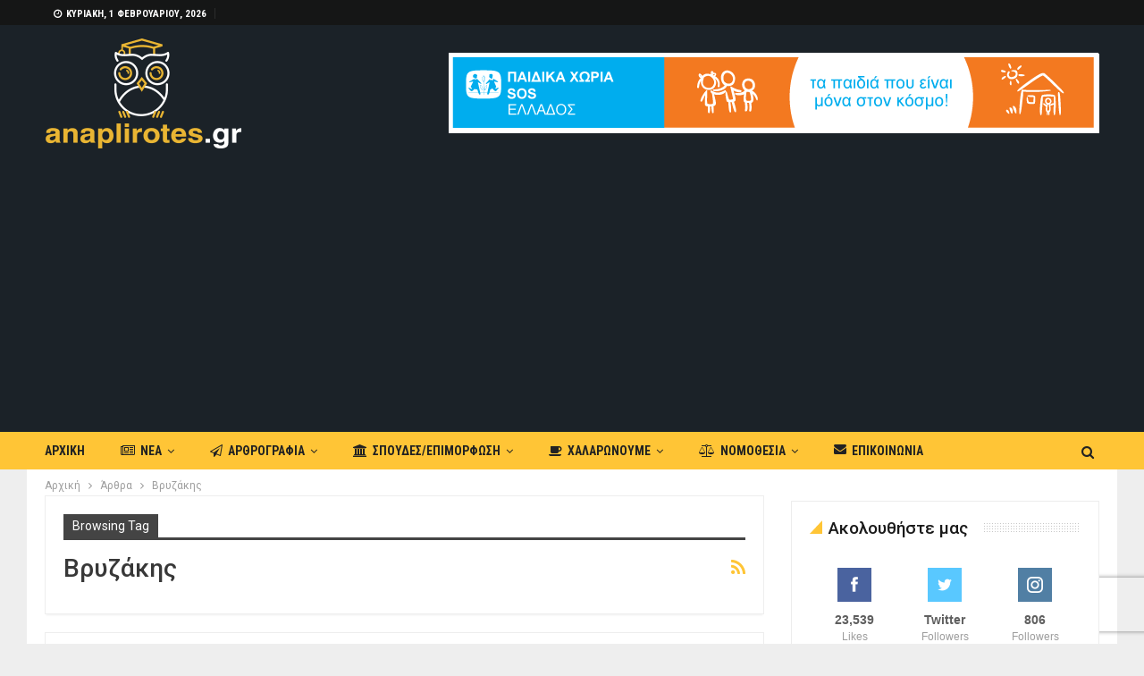

--- FILE ---
content_type: text/html; charset=UTF-8
request_url: https://www.anaplirotes.gr/tag/%CE%B2%CF%81%CF%85%CE%B6%CE%AC%CE%BA%CE%B7%CF%82/
body_size: 19055
content:
	<!DOCTYPE html>
		<!--[if IE 8]>
	<html class="ie ie8" lang="el"> <![endif]-->
	<!--[if IE 9]>
	<html class="ie ie9" lang="el"> <![endif]-->
	<!--[if gt IE 9]><!-->
<html lang="el"> <!--<![endif]-->
	<head>
		<!-- Google Tag Manager -->
<script type="fcfd8bd65af74cf3a0db50d9-text/javascript">(function(w,d,s,l,i){w[l]=w[l]||[];w[l].push({'gtm.start':
new Date().getTime(),event:'gtm.js'});var f=d.getElementsByTagName(s)[0],
j=d.createElement(s),dl=l!='dataLayer'?'&l='+l:'';j.async=true;j.src=
'https://www.googletagmanager.com/gtm.js?id='+i+dl;f.parentNode.insertBefore(j,f);
})(window,document,'script','dataLayer','GTM-PF8X4ZF');</script>
<!-- End Google Tag Manager -->		<meta charset="UTF-8">
		<meta http-equiv="X-UA-Compatible" content="IE=edge">
		<meta name="viewport" content="width=device-width, initial-scale=1.0">
		<link rel="pingback" href="https://www.anaplirotes.gr/xmlrpc.php"/>

		<meta name='robots' content='index, follow, max-image-preview:large, max-snippet:-1, max-video-preview:-1' />
	<style>img:is([sizes="auto" i], [sizes^="auto," i]) { contain-intrinsic-size: 3000px 1500px }</style>
	
	<!-- This site is optimized with the Yoast SEO plugin v25.1 - https://yoast.com/wordpress/plugins/seo/ -->
	<title>Βρυζάκης Archives - anaplirotes.gr</title>
	<meta name="description" content="anaplirotes.gr -" />
	<link rel="canonical" href="https://www.anaplirotes.gr/tag/βρυζάκης/" />
	<meta property="og:locale" content="el_GR" />
	<meta property="og:type" content="article" />
	<meta property="og:title" content="Βρυζάκης Archives - anaplirotes.gr" />
	<meta property="og:description" content="anaplirotes.gr -" />
	<meta property="og:url" content="https://www.anaplirotes.gr/tag/βρυζάκης/" />
	<meta property="og:site_name" content="anaplirotes.gr" />
	<meta name="twitter:card" content="summary_large_image" />
	<meta name="twitter:site" content="@AnaplirotesGr" />
	<script type="application/ld+json" class="yoast-schema-graph">{"@context":"https://schema.org","@graph":[{"@type":"CollectionPage","@id":"https://www.anaplirotes.gr/tag/%ce%b2%cf%81%cf%85%ce%b6%ce%ac%ce%ba%ce%b7%cf%82/","url":"https://www.anaplirotes.gr/tag/%ce%b2%cf%81%cf%85%ce%b6%ce%ac%ce%ba%ce%b7%cf%82/","name":"Βρυζάκης Archives - anaplirotes.gr","isPartOf":{"@id":"https://www.anaplirotes.gr/#website"},"primaryImageOfPage":{"@id":"https://www.anaplirotes.gr/tag/%ce%b2%cf%81%cf%85%ce%b6%ce%ac%ce%ba%ce%b7%cf%82/#primaryimage"},"image":{"@id":"https://www.anaplirotes.gr/tag/%ce%b2%cf%81%cf%85%ce%b6%ce%ac%ce%ba%ce%b7%cf%82/#primaryimage"},"thumbnailUrl":"https://www.anaplirotes.gr/wp-content/uploads/2021/03/loatki.jpg","description":"anaplirotes.gr -","breadcrumb":{"@id":"https://www.anaplirotes.gr/tag/%ce%b2%cf%81%cf%85%ce%b6%ce%ac%ce%ba%ce%b7%cf%82/#breadcrumb"},"inLanguage":"el"},{"@type":"ImageObject","inLanguage":"el","@id":"https://www.anaplirotes.gr/tag/%ce%b2%cf%81%cf%85%ce%b6%ce%ac%ce%ba%ce%b7%cf%82/#primaryimage","url":"https://www.anaplirotes.gr/wp-content/uploads/2021/03/loatki.jpg","contentUrl":"https://www.anaplirotes.gr/wp-content/uploads/2021/03/loatki.jpg","width":740,"height":532,"caption":"Ο πίνακας \"Όρκος των Αγωνιστών\" του Θεόδωρου Βρυζάκη με τη χρωματιστή σημαία ΛΟΑΤΚΙ."},{"@type":"BreadcrumbList","@id":"https://www.anaplirotes.gr/tag/%ce%b2%cf%81%cf%85%ce%b6%ce%ac%ce%ba%ce%b7%cf%82/#breadcrumb","itemListElement":[{"@type":"ListItem","position":1,"name":"Home","item":"https://www.anaplirotes.gr/"},{"@type":"ListItem","position":2,"name":"Βρυζάκης"}]},{"@type":"WebSite","@id":"https://www.anaplirotes.gr/#website","url":"https://www.anaplirotes.gr/","name":"anaplirotes.gr","description":"Εκπαιδευτική πλατφόρμα Ενημέρωσης και Ψυχαγωγίας για τους Αναπληρωτές στην Εκπαίδευση","publisher":{"@id":"https://www.anaplirotes.gr/#organization"},"alternateName":"Αναπληρωτές","potentialAction":[{"@type":"SearchAction","target":{"@type":"EntryPoint","urlTemplate":"https://www.anaplirotes.gr/?s={search_term_string}"},"query-input":{"@type":"PropertyValueSpecification","valueRequired":true,"valueName":"search_term_string"}}],"inLanguage":"el"},{"@type":"Organization","@id":"https://www.anaplirotes.gr/#organization","name":"anaplirotes","url":"https://www.anaplirotes.gr/","logo":{"@type":"ImageObject","inLanguage":"el","@id":"https://www.anaplirotes.gr/#/schema/logo/image/","url":"https://www.anaplirotes.gr/wp-content/uploads/2018/12/logo_1920x1080_black.png","contentUrl":"https://www.anaplirotes.gr/wp-content/uploads/2018/12/logo_1920x1080_black.png","width":1130,"height":637,"caption":"anaplirotes"},"image":{"@id":"https://www.anaplirotes.gr/#/schema/logo/image/"},"sameAs":["https://www.facebook.com/anaplirotes.gr","https://x.com/AnaplirotesGr","https://www.instagram.com/anaplirotesgr/"]}]}</script>
	<!-- / Yoast SEO plugin. -->


<link rel='dns-prefetch' href='//fonts.googleapis.com' />
<link rel="alternate" type="application/rss+xml" title="Ροή RSS &raquo; anaplirotes.gr" href="https://www.anaplirotes.gr/feed/" />
<link rel="alternate" type="application/rss+xml" title="Ροή Σχολίων &raquo; anaplirotes.gr" href="https://www.anaplirotes.gr/comments/feed/" />
<link rel="alternate" type="application/rss+xml" title="Ετικέτα ροής anaplirotes.gr &raquo; Βρυζάκης" href="https://www.anaplirotes.gr/tag/%ce%b2%cf%81%cf%85%ce%b6%ce%ac%ce%ba%ce%b7%cf%82/feed/" />
<script type="fcfd8bd65af74cf3a0db50d9-text/javascript">
/* <![CDATA[ */
window._wpemojiSettings = {"baseUrl":"https:\/\/s.w.org\/images\/core\/emoji\/16.0.1\/72x72\/","ext":".png","svgUrl":"https:\/\/s.w.org\/images\/core\/emoji\/16.0.1\/svg\/","svgExt":".svg","source":{"concatemoji":"https:\/\/www.anaplirotes.gr\/wp-includes\/js\/wp-emoji-release.min.js?ver=6.8.3"}};
/*! This file is auto-generated */
!function(s,n){var o,i,e;function c(e){try{var t={supportTests:e,timestamp:(new Date).valueOf()};sessionStorage.setItem(o,JSON.stringify(t))}catch(e){}}function p(e,t,n){e.clearRect(0,0,e.canvas.width,e.canvas.height),e.fillText(t,0,0);var t=new Uint32Array(e.getImageData(0,0,e.canvas.width,e.canvas.height).data),a=(e.clearRect(0,0,e.canvas.width,e.canvas.height),e.fillText(n,0,0),new Uint32Array(e.getImageData(0,0,e.canvas.width,e.canvas.height).data));return t.every(function(e,t){return e===a[t]})}function u(e,t){e.clearRect(0,0,e.canvas.width,e.canvas.height),e.fillText(t,0,0);for(var n=e.getImageData(16,16,1,1),a=0;a<n.data.length;a++)if(0!==n.data[a])return!1;return!0}function f(e,t,n,a){switch(t){case"flag":return n(e,"\ud83c\udff3\ufe0f\u200d\u26a7\ufe0f","\ud83c\udff3\ufe0f\u200b\u26a7\ufe0f")?!1:!n(e,"\ud83c\udde8\ud83c\uddf6","\ud83c\udde8\u200b\ud83c\uddf6")&&!n(e,"\ud83c\udff4\udb40\udc67\udb40\udc62\udb40\udc65\udb40\udc6e\udb40\udc67\udb40\udc7f","\ud83c\udff4\u200b\udb40\udc67\u200b\udb40\udc62\u200b\udb40\udc65\u200b\udb40\udc6e\u200b\udb40\udc67\u200b\udb40\udc7f");case"emoji":return!a(e,"\ud83e\udedf")}return!1}function g(e,t,n,a){var r="undefined"!=typeof WorkerGlobalScope&&self instanceof WorkerGlobalScope?new OffscreenCanvas(300,150):s.createElement("canvas"),o=r.getContext("2d",{willReadFrequently:!0}),i=(o.textBaseline="top",o.font="600 32px Arial",{});return e.forEach(function(e){i[e]=t(o,e,n,a)}),i}function t(e){var t=s.createElement("script");t.src=e,t.defer=!0,s.head.appendChild(t)}"undefined"!=typeof Promise&&(o="wpEmojiSettingsSupports",i=["flag","emoji"],n.supports={everything:!0,everythingExceptFlag:!0},e=new Promise(function(e){s.addEventListener("DOMContentLoaded",e,{once:!0})}),new Promise(function(t){var n=function(){try{var e=JSON.parse(sessionStorage.getItem(o));if("object"==typeof e&&"number"==typeof e.timestamp&&(new Date).valueOf()<e.timestamp+604800&&"object"==typeof e.supportTests)return e.supportTests}catch(e){}return null}();if(!n){if("undefined"!=typeof Worker&&"undefined"!=typeof OffscreenCanvas&&"undefined"!=typeof URL&&URL.createObjectURL&&"undefined"!=typeof Blob)try{var e="postMessage("+g.toString()+"("+[JSON.stringify(i),f.toString(),p.toString(),u.toString()].join(",")+"));",a=new Blob([e],{type:"text/javascript"}),r=new Worker(URL.createObjectURL(a),{name:"wpTestEmojiSupports"});return void(r.onmessage=function(e){c(n=e.data),r.terminate(),t(n)})}catch(e){}c(n=g(i,f,p,u))}t(n)}).then(function(e){for(var t in e)n.supports[t]=e[t],n.supports.everything=n.supports.everything&&n.supports[t],"flag"!==t&&(n.supports.everythingExceptFlag=n.supports.everythingExceptFlag&&n.supports[t]);n.supports.everythingExceptFlag=n.supports.everythingExceptFlag&&!n.supports.flag,n.DOMReady=!1,n.readyCallback=function(){n.DOMReady=!0}}).then(function(){return e}).then(function(){var e;n.supports.everything||(n.readyCallback(),(e=n.source||{}).concatemoji?t(e.concatemoji):e.wpemoji&&e.twemoji&&(t(e.twemoji),t(e.wpemoji)))}))}((window,document),window._wpemojiSettings);
/* ]]> */
</script>
<style id='wp-emoji-styles-inline-css' type='text/css'>

	img.wp-smiley, img.emoji {
		display: inline !important;
		border: none !important;
		box-shadow: none !important;
		height: 1em !important;
		width: 1em !important;
		margin: 0 0.07em !important;
		vertical-align: -0.1em !important;
		background: none !important;
		padding: 0 !important;
	}
</style>
<link rel='stylesheet' id='wp-block-library-css' href='https://www.anaplirotes.gr/wp-includes/css/dist/block-library/style.min.css?ver=6.8.3' type='text/css' media='all' />
<style id='classic-theme-styles-inline-css' type='text/css'>
/*! This file is auto-generated */
.wp-block-button__link{color:#fff;background-color:#32373c;border-radius:9999px;box-shadow:none;text-decoration:none;padding:calc(.667em + 2px) calc(1.333em + 2px);font-size:1.125em}.wp-block-file__button{background:#32373c;color:#fff;text-decoration:none}
</style>
<link rel='stylesheet' id='quotescollection-block-quotes-css' href='https://www.anaplirotes.gr/wp-content/plugins/quotes-collection/blocks/quotes/style.css?ver=1658406476' type='text/css' media='all' />
<link rel='stylesheet' id='quotescollection-block-random-quote-css' href='https://www.anaplirotes.gr/wp-content/plugins/quotes-collection/blocks/random-quote/style.css?ver=1658406476' type='text/css' media='all' />
<style id='global-styles-inline-css' type='text/css'>
:root{--wp--preset--aspect-ratio--square: 1;--wp--preset--aspect-ratio--4-3: 4/3;--wp--preset--aspect-ratio--3-4: 3/4;--wp--preset--aspect-ratio--3-2: 3/2;--wp--preset--aspect-ratio--2-3: 2/3;--wp--preset--aspect-ratio--16-9: 16/9;--wp--preset--aspect-ratio--9-16: 9/16;--wp--preset--color--black: #000000;--wp--preset--color--cyan-bluish-gray: #abb8c3;--wp--preset--color--white: #ffffff;--wp--preset--color--pale-pink: #f78da7;--wp--preset--color--vivid-red: #cf2e2e;--wp--preset--color--luminous-vivid-orange: #ff6900;--wp--preset--color--luminous-vivid-amber: #fcb900;--wp--preset--color--light-green-cyan: #7bdcb5;--wp--preset--color--vivid-green-cyan: #00d084;--wp--preset--color--pale-cyan-blue: #8ed1fc;--wp--preset--color--vivid-cyan-blue: #0693e3;--wp--preset--color--vivid-purple: #9b51e0;--wp--preset--gradient--vivid-cyan-blue-to-vivid-purple: linear-gradient(135deg,rgba(6,147,227,1) 0%,rgb(155,81,224) 100%);--wp--preset--gradient--light-green-cyan-to-vivid-green-cyan: linear-gradient(135deg,rgb(122,220,180) 0%,rgb(0,208,130) 100%);--wp--preset--gradient--luminous-vivid-amber-to-luminous-vivid-orange: linear-gradient(135deg,rgba(252,185,0,1) 0%,rgba(255,105,0,1) 100%);--wp--preset--gradient--luminous-vivid-orange-to-vivid-red: linear-gradient(135deg,rgba(255,105,0,1) 0%,rgb(207,46,46) 100%);--wp--preset--gradient--very-light-gray-to-cyan-bluish-gray: linear-gradient(135deg,rgb(238,238,238) 0%,rgb(169,184,195) 100%);--wp--preset--gradient--cool-to-warm-spectrum: linear-gradient(135deg,rgb(74,234,220) 0%,rgb(151,120,209) 20%,rgb(207,42,186) 40%,rgb(238,44,130) 60%,rgb(251,105,98) 80%,rgb(254,248,76) 100%);--wp--preset--gradient--blush-light-purple: linear-gradient(135deg,rgb(255,206,236) 0%,rgb(152,150,240) 100%);--wp--preset--gradient--blush-bordeaux: linear-gradient(135deg,rgb(254,205,165) 0%,rgb(254,45,45) 50%,rgb(107,0,62) 100%);--wp--preset--gradient--luminous-dusk: linear-gradient(135deg,rgb(255,203,112) 0%,rgb(199,81,192) 50%,rgb(65,88,208) 100%);--wp--preset--gradient--pale-ocean: linear-gradient(135deg,rgb(255,245,203) 0%,rgb(182,227,212) 50%,rgb(51,167,181) 100%);--wp--preset--gradient--electric-grass: linear-gradient(135deg,rgb(202,248,128) 0%,rgb(113,206,126) 100%);--wp--preset--gradient--midnight: linear-gradient(135deg,rgb(2,3,129) 0%,rgb(40,116,252) 100%);--wp--preset--font-size--small: 13px;--wp--preset--font-size--medium: 20px;--wp--preset--font-size--large: 36px;--wp--preset--font-size--x-large: 42px;--wp--preset--spacing--20: 0.44rem;--wp--preset--spacing--30: 0.67rem;--wp--preset--spacing--40: 1rem;--wp--preset--spacing--50: 1.5rem;--wp--preset--spacing--60: 2.25rem;--wp--preset--spacing--70: 3.38rem;--wp--preset--spacing--80: 5.06rem;--wp--preset--shadow--natural: 6px 6px 9px rgba(0, 0, 0, 0.2);--wp--preset--shadow--deep: 12px 12px 50px rgba(0, 0, 0, 0.4);--wp--preset--shadow--sharp: 6px 6px 0px rgba(0, 0, 0, 0.2);--wp--preset--shadow--outlined: 6px 6px 0px -3px rgba(255, 255, 255, 1), 6px 6px rgba(0, 0, 0, 1);--wp--preset--shadow--crisp: 6px 6px 0px rgba(0, 0, 0, 1);}:where(.is-layout-flex){gap: 0.5em;}:where(.is-layout-grid){gap: 0.5em;}body .is-layout-flex{display: flex;}.is-layout-flex{flex-wrap: wrap;align-items: center;}.is-layout-flex > :is(*, div){margin: 0;}body .is-layout-grid{display: grid;}.is-layout-grid > :is(*, div){margin: 0;}:where(.wp-block-columns.is-layout-flex){gap: 2em;}:where(.wp-block-columns.is-layout-grid){gap: 2em;}:where(.wp-block-post-template.is-layout-flex){gap: 1.25em;}:where(.wp-block-post-template.is-layout-grid){gap: 1.25em;}.has-black-color{color: var(--wp--preset--color--black) !important;}.has-cyan-bluish-gray-color{color: var(--wp--preset--color--cyan-bluish-gray) !important;}.has-white-color{color: var(--wp--preset--color--white) !important;}.has-pale-pink-color{color: var(--wp--preset--color--pale-pink) !important;}.has-vivid-red-color{color: var(--wp--preset--color--vivid-red) !important;}.has-luminous-vivid-orange-color{color: var(--wp--preset--color--luminous-vivid-orange) !important;}.has-luminous-vivid-amber-color{color: var(--wp--preset--color--luminous-vivid-amber) !important;}.has-light-green-cyan-color{color: var(--wp--preset--color--light-green-cyan) !important;}.has-vivid-green-cyan-color{color: var(--wp--preset--color--vivid-green-cyan) !important;}.has-pale-cyan-blue-color{color: var(--wp--preset--color--pale-cyan-blue) !important;}.has-vivid-cyan-blue-color{color: var(--wp--preset--color--vivid-cyan-blue) !important;}.has-vivid-purple-color{color: var(--wp--preset--color--vivid-purple) !important;}.has-black-background-color{background-color: var(--wp--preset--color--black) !important;}.has-cyan-bluish-gray-background-color{background-color: var(--wp--preset--color--cyan-bluish-gray) !important;}.has-white-background-color{background-color: var(--wp--preset--color--white) !important;}.has-pale-pink-background-color{background-color: var(--wp--preset--color--pale-pink) !important;}.has-vivid-red-background-color{background-color: var(--wp--preset--color--vivid-red) !important;}.has-luminous-vivid-orange-background-color{background-color: var(--wp--preset--color--luminous-vivid-orange) !important;}.has-luminous-vivid-amber-background-color{background-color: var(--wp--preset--color--luminous-vivid-amber) !important;}.has-light-green-cyan-background-color{background-color: var(--wp--preset--color--light-green-cyan) !important;}.has-vivid-green-cyan-background-color{background-color: var(--wp--preset--color--vivid-green-cyan) !important;}.has-pale-cyan-blue-background-color{background-color: var(--wp--preset--color--pale-cyan-blue) !important;}.has-vivid-cyan-blue-background-color{background-color: var(--wp--preset--color--vivid-cyan-blue) !important;}.has-vivid-purple-background-color{background-color: var(--wp--preset--color--vivid-purple) !important;}.has-black-border-color{border-color: var(--wp--preset--color--black) !important;}.has-cyan-bluish-gray-border-color{border-color: var(--wp--preset--color--cyan-bluish-gray) !important;}.has-white-border-color{border-color: var(--wp--preset--color--white) !important;}.has-pale-pink-border-color{border-color: var(--wp--preset--color--pale-pink) !important;}.has-vivid-red-border-color{border-color: var(--wp--preset--color--vivid-red) !important;}.has-luminous-vivid-orange-border-color{border-color: var(--wp--preset--color--luminous-vivid-orange) !important;}.has-luminous-vivid-amber-border-color{border-color: var(--wp--preset--color--luminous-vivid-amber) !important;}.has-light-green-cyan-border-color{border-color: var(--wp--preset--color--light-green-cyan) !important;}.has-vivid-green-cyan-border-color{border-color: var(--wp--preset--color--vivid-green-cyan) !important;}.has-pale-cyan-blue-border-color{border-color: var(--wp--preset--color--pale-cyan-blue) !important;}.has-vivid-cyan-blue-border-color{border-color: var(--wp--preset--color--vivid-cyan-blue) !important;}.has-vivid-purple-border-color{border-color: var(--wp--preset--color--vivid-purple) !important;}.has-vivid-cyan-blue-to-vivid-purple-gradient-background{background: var(--wp--preset--gradient--vivid-cyan-blue-to-vivid-purple) !important;}.has-light-green-cyan-to-vivid-green-cyan-gradient-background{background: var(--wp--preset--gradient--light-green-cyan-to-vivid-green-cyan) !important;}.has-luminous-vivid-amber-to-luminous-vivid-orange-gradient-background{background: var(--wp--preset--gradient--luminous-vivid-amber-to-luminous-vivid-orange) !important;}.has-luminous-vivid-orange-to-vivid-red-gradient-background{background: var(--wp--preset--gradient--luminous-vivid-orange-to-vivid-red) !important;}.has-very-light-gray-to-cyan-bluish-gray-gradient-background{background: var(--wp--preset--gradient--very-light-gray-to-cyan-bluish-gray) !important;}.has-cool-to-warm-spectrum-gradient-background{background: var(--wp--preset--gradient--cool-to-warm-spectrum) !important;}.has-blush-light-purple-gradient-background{background: var(--wp--preset--gradient--blush-light-purple) !important;}.has-blush-bordeaux-gradient-background{background: var(--wp--preset--gradient--blush-bordeaux) !important;}.has-luminous-dusk-gradient-background{background: var(--wp--preset--gradient--luminous-dusk) !important;}.has-pale-ocean-gradient-background{background: var(--wp--preset--gradient--pale-ocean) !important;}.has-electric-grass-gradient-background{background: var(--wp--preset--gradient--electric-grass) !important;}.has-midnight-gradient-background{background: var(--wp--preset--gradient--midnight) !important;}.has-small-font-size{font-size: var(--wp--preset--font-size--small) !important;}.has-medium-font-size{font-size: var(--wp--preset--font-size--medium) !important;}.has-large-font-size{font-size: var(--wp--preset--font-size--large) !important;}.has-x-large-font-size{font-size: var(--wp--preset--font-size--x-large) !important;}
:where(.wp-block-post-template.is-layout-flex){gap: 1.25em;}:where(.wp-block-post-template.is-layout-grid){gap: 1.25em;}
:where(.wp-block-columns.is-layout-flex){gap: 2em;}:where(.wp-block-columns.is-layout-grid){gap: 2em;}
:root :where(.wp-block-pullquote){font-size: 1.5em;line-height: 1.6;}
</style>
<link rel='stylesheet' id='contact-form-7-css' href='https://www.anaplirotes.gr/wp-content/plugins/contact-form-7/includes/css/styles.css?ver=6.0.6' type='text/css' media='all' />
<link rel='stylesheet' id='category-sticky-post-css' href='https://www.anaplirotes.gr/wp-content/plugins/category-sticky-post/css/plugin.css?ver=6.8.3' type='text/css' media='all' />
<link rel='stylesheet' id='quotescollection-css' href='https://www.anaplirotes.gr/wp-content/plugins/quotes-collection/css/quotes-collection.css?ver=2.5.2' type='text/css' media='all' />
<link rel='stylesheet' id='publisher-child-css' href='https://www.anaplirotes.gr/wp-content/themes/publisher-child/style.css?ver=1.0.0' type='text/css' media='all' />
<link rel='stylesheet' id='better-framework-main-fonts-css' href='https://fonts.googleapis.com/css?family=Roboto:400,500,400italic,700%7CRoboto+Condensed:400,700&#038;display=swap' type='text/css' media='all' />
<script type="fcfd8bd65af74cf3a0db50d9-text/javascript" src="https://www.anaplirotes.gr/wp-includes/js/jquery/jquery.min.js?ver=3.7.1" id="jquery-core-js"></script>
<script type="fcfd8bd65af74cf3a0db50d9-text/javascript" src="https://www.anaplirotes.gr/wp-includes/js/jquery/jquery-migrate.min.js?ver=3.4.1" id="jquery-migrate-js"></script>
<script type="fcfd8bd65af74cf3a0db50d9-text/javascript" id="quotescollection-js-extra">
/* <![CDATA[ */
var quotescollectionAjax = {"ajaxUrl":"https:\/\/www.anaplirotes.gr\/wp-admin\/admin-ajax.php","nonce":"8d4e0e2d54","nextQuote":"\u0395\u03c0\u03cc\u03bc\u03b5\u03bd\u03bf \u00bb","loading":"Loading...","error":"Error getting quote","autoRefreshMax":"20","autoRefreshCount":"0"};
/* ]]> */
</script>
<script type="fcfd8bd65af74cf3a0db50d9-text/javascript" src="https://www.anaplirotes.gr/wp-content/plugins/quotes-collection/js/quotes-collection.js?ver=2.5.2" id="quotescollection-js"></script>
<!--[if lt IE 9]>
<script type="text/javascript" src="https://www.anaplirotes.gr/wp-content/themes/publisher/includes/libs/better-framework/assets/js/html5shiv.min.js?ver=3.15.0" id="bf-html5shiv-js"></script>
<![endif]-->
<!--[if lt IE 9]>
<script type="text/javascript" src="https://www.anaplirotes.gr/wp-content/themes/publisher/includes/libs/better-framework/assets/js/respond.min.js?ver=3.15.0" id="bf-respond-js"></script>
<![endif]-->
<link rel="https://api.w.org/" href="https://www.anaplirotes.gr/wp-json/" /><link rel="alternate" title="JSON" type="application/json" href="https://www.anaplirotes.gr/wp-json/wp/v2/tags/3074" /><link rel="EditURI" type="application/rsd+xml" title="RSD" href="https://www.anaplirotes.gr/xmlrpc.php?rsd" />
<meta name="generator" content="WordPress 6.8.3" />
<meta property="fb:app_id" content="1164007280420804"><script async src="https://pagead2.googlesyndication.com/pagead/js/adsbygoogle.js" type="fcfd8bd65af74cf3a0db50d9-text/javascript"></script>
<script type="fcfd8bd65af74cf3a0db50d9-text/javascript">
     (adsbygoogle = window.adsbygoogle || []).push({
          google_ad_client: "ca-pub-8315016662829146",
          enable_page_level_ads: true
     });
</script>			<link rel="shortcut icon" href="https://www.anaplirotes.gr/wp-content/uploads/2019/09/favicon-16x16.png">			<link rel="apple-touch-icon" href="https://www.anaplirotes.gr/wp-content/uploads/2019/09/apple-icon-57x57.png">			<link rel="apple-touch-icon" sizes="114x114" href="https://www.anaplirotes.gr/wp-content/uploads/2019/09/apple-icon-114x114.png">			<link rel="apple-touch-icon" sizes="72x72" href="https://www.anaplirotes.gr/wp-content/uploads/2019/09/apple-icon-72x72.png">			<link rel="apple-touch-icon" sizes="144x144" href="https://www.anaplirotes.gr/wp-content/uploads/2019/09/apple-icon-144x144.png"><meta name="generator" content="Powered by WPBakery Page Builder - drag and drop page builder for WordPress."/>
<script type="application/ld+json">{
    "@context": "http://schema.org/",
    "@type": "Organization",
    "@id": "#organization",
    "logo": {
        "@type": "ImageObject",
        "url": "https://www.anaplirotes.gr/wp-content/uploads/2018/12/logo_220x123_png.png"
    },
    "url": "https://www.anaplirotes.gr/",
    "name": "anaplirotes.gr",
    "description": "\u0395\u03ba\u03c0\u03b1\u03b9\u03b4\u03b5\u03c5\u03c4\u03b9\u03ba\u03ae \u03c0\u03bb\u03b1\u03c4\u03c6\u03cc\u03c1\u03bc\u03b1 \u0395\u03bd\u03b7\u03bc\u03ad\u03c1\u03c9\u03c3\u03b7\u03c2 \u03ba\u03b1\u03b9 \u03a8\u03c5\u03c7\u03b1\u03b3\u03c9\u03b3\u03af\u03b1\u03c2 \u03b3\u03b9\u03b1 \u03c4\u03bf\u03c5\u03c2 \u0391\u03bd\u03b1\u03c0\u03bb\u03b7\u03c1\u03c9\u03c4\u03ad\u03c2 \u03c3\u03c4\u03b7\u03bd \u0395\u03ba\u03c0\u03b1\u03af\u03b4\u03b5\u03c5\u03c3\u03b7"
}</script>
<script type="application/ld+json">{
    "@context": "http://schema.org/",
    "@type": "WebSite",
    "name": "anaplirotes.gr",
    "alternateName": "\u0395\u03ba\u03c0\u03b1\u03b9\u03b4\u03b5\u03c5\u03c4\u03b9\u03ba\u03ae \u03c0\u03bb\u03b1\u03c4\u03c6\u03cc\u03c1\u03bc\u03b1 \u0395\u03bd\u03b7\u03bc\u03ad\u03c1\u03c9\u03c3\u03b7\u03c2 \u03ba\u03b1\u03b9 \u03a8\u03c5\u03c7\u03b1\u03b3\u03c9\u03b3\u03af\u03b1\u03c2 \u03b3\u03b9\u03b1 \u03c4\u03bf\u03c5\u03c2 \u0391\u03bd\u03b1\u03c0\u03bb\u03b7\u03c1\u03c9\u03c4\u03ad\u03c2 \u03c3\u03c4\u03b7\u03bd \u0395\u03ba\u03c0\u03b1\u03af\u03b4\u03b5\u03c5\u03c3\u03b7",
    "url": "https://www.anaplirotes.gr/"
}</script>
<link rel='stylesheet' id='bf-minifed-css-1' href='https://www.anaplirotes.gr/wp-content/bs-booster-cache/7caad0a1a0dd17e1bfba83241743d1d3.css' type='text/css' media='all' />
<link rel='stylesheet' id='7.11.0-1752612497' href='https://www.anaplirotes.gr/wp-content/bs-booster-cache/91f6f6a54913be0eab54a7b71c4edbe6.css' type='text/css' media='all' />
<link rel="icon" href="https://www.anaplirotes.gr/wp-content/uploads/2018/12/cropped-logo_rounded-32x32.png" sizes="32x32" />
<link rel="icon" href="https://www.anaplirotes.gr/wp-content/uploads/2018/12/cropped-logo_rounded-192x192.png" sizes="192x192" />
<link rel="apple-touch-icon" href="https://www.anaplirotes.gr/wp-content/uploads/2018/12/cropped-logo_rounded-180x180.png" />
<meta name="msapplication-TileImage" content="https://www.anaplirotes.gr/wp-content/uploads/2018/12/cropped-logo_rounded-270x270.png" />

<!-- BetterFramework Head Inline CSS -->
<style>

.entry-content a.read-more {
	
	text-transform: none !important;
}

.entry-content a.read-more:hover {
	
	text-transform: none !important;
}

</style>
<!-- /BetterFramework Head Inline CSS-->
<noscript><style> .wpb_animate_when_almost_visible { opacity: 1; }</style></noscript>	</head>

<body class="archive tag tag-3074 wp-theme-publisher wp-child-theme-publisher-child bs-theme bs-publisher bs-publisher-crypto-news active-light-box ltr close-rh page-layout-2-col page-layout-2-col-right boxed main-menu-sticky-smart main-menu-out-full-width active-ajax-search  bs-hide-ha wpb-js-composer js-comp-ver-6.7.0 vc_responsive bs-ll-a" dir="ltr">
<!-- Google Tag Manager (noscript) -->
<noscript><iframe src="https://www.googletagmanager.com/ns.html?id=GTM-PF8X4ZF"
height="0" width="0" style="display:none;visibility:hidden"></iframe></noscript>
<!-- End Google Tag Manager (noscript) -->	<header id="header" class="site-header header-style-2 full-width" itemscope="itemscope" itemtype="https://schema.org/WPHeader">

		<section class="topbar topbar-style-1 hidden-xs hidden-xs">
	<div class="content-wrap">
		<div class="container">
			<div class="topbar-inner clearfix">

				
				<div class="section-menu">
						<div id="menu-top" class="menu top-menu-wrapper" role="navigation" itemscope="itemscope" itemtype="https://schema.org/SiteNavigationElement">
		<nav class="top-menu-container">

			<ul id="top-navigation" class="top-menu menu clearfix bsm-pure">
									<li id="topbar-date" class="menu-item menu-item-date">
					<span
						class="topbar-date">Κυριακή, 1 Φεβρουαρίου, 2026</span>
					</li>
								</ul>

		</nav>
	</div>
				</div>
			</div>
		</div>
	</div>
</section>
		<div class="header-inner">
			<div class="content-wrap">
				<div class="container">
					<div class="row">
						<div class="row-height">
							<div class="logo-col col-xs-4">
								<div class="col-inside">
									<div id="site-branding" class="site-branding">
	<p  id="site-title" class="logo h1 img-logo">
	<a href="https://www.anaplirotes.gr/" itemprop="url" rel="home">
					<img id="site-logo" src="https://www.anaplirotes.gr/wp-content/uploads/2018/12/logo_220x123_png.png"
			     alt="Αναπληρωτές"  data-bsrjs="https://www.anaplirotes.gr/wp-content/uploads/2018/12/logo_440x246_retina_png.png"  />

			<span class="site-title">Αναπληρωτές - Εκπαιδευτική πλατφόρμα Ενημέρωσης και Ψυχαγωγίας για τους Αναπληρωτές στην Εκπαίδευση</span>
				</a>
</p>
</div><!-- .site-branding -->
								</div>
							</div>
															<div class="sidebar-col col-xs-8">
									<div class="col-inside">
										<aside id="sidebar" class="sidebar" role="complementary" itemscope="itemscope" itemtype="https://schema.org/WPSideBar">
											<div class="rfhdgs rfhdgs-loc-header_aside_logo rfhdgs-align-right rfhdgs-column-1 no-bg-box-model"><div id="rfhdgs-815-1251302850" class="rfhdgs-container rfhdgs-type-image " itemscope="" itemtype="https://schema.org/WPAdBlock" data-adid="815" data-type="image"><a itemprop="url" class="rfhdgs-link" href="http://www.sos-villages.gr/" target="_blank" ><img class="rfhdgs-image" src="https://www.anaplirotes.gr/wp-content/uploads/2018/12/choria_sos_728x90.gif" alt="choria_sos_728x90" /></a></div></div>										</aside>
									</div>
								</div>
														</div>
					</div>
				</div>
			</div>
		</div>

		<div id="menu-main" class="menu main-menu-wrapper show-search-item menu-actions-btn-width-1" role="navigation" itemscope="itemscope" itemtype="https://schema.org/SiteNavigationElement">
	<div class="main-menu-inner">
		<div class="content-wrap">
			<div class="container">

				<nav class="main-menu-container">
					<ul id="main-navigation" class="main-menu menu bsm-pure clearfix">
						<li id="menu-item-188" class="menu-have-icon menu-icon-type-fontawesome menu-item menu-item-type-post_type menu-item-object-page menu-item-home better-anim-fade menu-item-188"><a href="https://www.anaplirotes.gr/">Αρχική</a></li>
<li id="menu-item-253" class="menu-have-icon menu-icon-type-fontawesome menu-item menu-item-type-taxonomy menu-item-object-category menu-item-has-children menu-term-42 better-anim-fade menu-item-253"><a href="https://www.anaplirotes.gr/category/nea/"><i class="bf-icon  fa fa-newspaper-o"></i>Νέα</a>
<ul class="sub-menu">
	<li id="menu-item-10517" class="menu-item menu-item-type-taxonomy menu-item-object-category menu-term-1160 better-anim-fade menu-item-10517"><a href="https://www.anaplirotes.gr/category/nea/protobathmia-deyterobathmia-ekpaideysi/">Πρωτοβάθμια/δευτεροβάθμια εκπαίδευση</a></li>
	<li id="menu-item-10519" class="menu-item menu-item-type-taxonomy menu-item-object-category menu-term-1161 better-anim-fade menu-item-10519"><a href="https://www.anaplirotes.gr/category/nea/tritobathmia-ekpaideysi/">Τριτοβάθμια εκπαίδευση</a></li>
	<li id="menu-item-10518" class="menu-item menu-item-type-taxonomy menu-item-object-category menu-term-1162 better-anim-fade menu-item-10518"><a href="https://www.anaplirotes.gr/category/nea/syllogoi-airetoi/">Σύλλογοι/αιρετοί</a></li>
	<li id="menu-item-10516" class="menu-item menu-item-type-taxonomy menu-item-object-category menu-term-1163 better-anim-fade menu-item-10516"><a href="https://www.anaplirotes.gr/category/nea/koinobouleytikos-elegxos/">Κοινοβουλευτικός έλεγχος</a></li>
	<li id="menu-item-10514" class="menu-item menu-item-type-taxonomy menu-item-object-category menu-term-1164 better-anim-fade menu-item-10514"><a href="https://www.anaplirotes.gr/category/nea/endiaferouses-eidiseis/">Ενδιαφέρουσες ειδήσεις</a></li>
	<li id="menu-item-16141" class="menu-item menu-item-type-taxonomy menu-item-object-category menu-term-1165 better-anim-fade menu-item-16141"><a href="https://www.anaplirotes.gr/category/nea/diabasame/">Διαβάσαμε</a></li>
	<li id="menu-item-10515" class="menu-item menu-item-type-taxonomy menu-item-object-category menu-term-135 better-anim-fade menu-item-10515"><a href="https://www.anaplirotes.gr/category/nea/ergasia/">Θέσεις Εργασίας</a></li>
</ul>
</li>
<li id="menu-item-1389" class="menu-have-icon menu-icon-type-fontawesome menu-item menu-item-type-taxonomy menu-item-object-category menu-item-has-children menu-term-308 better-anim-fade menu-item-1389"><a href="https://www.anaplirotes.gr/category/arthrografia/"><i class="bf-icon  fa fa-paper-plane-o"></i>Αρθρογραφία</a>
<ul class="sub-menu">
	<li id="menu-item-1390" class="menu-item menu-item-type-taxonomy menu-item-object-category menu-term-309 better-anim-fade menu-item-1390"><a href="https://www.anaplirotes.gr/category/arthrografia/afieromata/">Αφιερώματα</a></li>
	<li id="menu-item-1989" class="menu-item menu-item-type-taxonomy menu-item-object-category menu-term-229 better-anim-fade menu-item-1989"><a href="https://www.anaplirotes.gr/category/arthrografia/texnes/">Τέχνες</a></li>
	<li id="menu-item-1396" class="menu-item menu-item-type-taxonomy menu-item-object-category menu-term-311 better-anim-fade menu-item-1396"><a href="https://www.anaplirotes.gr/category/arthrografia/esy_to_eipes/">Εσυ το είπες..</a></li>
</ul>
</li>
<li id="menu-item-10520" class="menu-have-icon menu-icon-type-fontawesome menu-item menu-item-type-taxonomy menu-item-object-category menu-item-has-children menu-term-1166 better-anim-fade menu-item-10520"><a href="https://www.anaplirotes.gr/category/spoudes-epimorfosi/"><i class="bf-icon  fa fa-university"></i>Σπουδές/επιμόρφωση</a>
<ul class="sub-menu">
	<li id="menu-item-10521" class="menu-item menu-item-type-taxonomy menu-item-object-category menu-term-1167 better-anim-fade menu-item-10521"><a href="https://www.anaplirotes.gr/category/spoudes-epimorfosi/imerides-seminaria/">Ημερίδες/σεμινάρια</a></li>
	<li id="menu-item-10523" class="menu-item menu-item-type-taxonomy menu-item-object-category menu-term-182 better-anim-fade menu-item-10523"><a href="https://www.anaplirotes.gr/category/spoudes-epimorfosi/synedria/">Συνέδρια</a></li>
	<li id="menu-item-10522" class="menu-item menu-item-type-taxonomy menu-item-object-category menu-term-1168 better-anim-fade menu-item-10522"><a href="https://www.anaplirotes.gr/category/spoudes-epimorfosi/metaptyxiaka/">Μεταπτυχιακά</a></li>
	<li id="menu-item-10524" class="menu-item menu-item-type-taxonomy menu-item-object-category menu-term-439 better-anim-fade menu-item-10524"><a href="https://www.anaplirotes.gr/category/spoudes-epimorfosi/ypotrofies/">Υποτροφίες</a></li>
</ul>
</li>
<li id="menu-item-528" class="menu-have-icon menu-icon-type-fontawesome menu-item menu-item-type-taxonomy menu-item-object-category menu-item-has-children menu-term-65 better-anim-fade menu-item-528"><a href="https://www.anaplirotes.gr/category/xalarwnoume/"><i class="bf-icon  fa fa-coffee"></i>Χαλαρώνουμε</a>
<ul class="sub-menu">
	<li id="menu-item-1248" class="menu-item menu-item-type-taxonomy menu-item-object-category menu-term-233 better-anim-fade menu-item-1248"><a href="https://www.anaplirotes.gr/category/xalarwnoume/atakes/">Ατάκες</a></li>
	<li id="menu-item-1152" class="menu-item menu-item-type-taxonomy menu-item-object-category menu-term-58 better-anim-fade menu-item-1152"><a href="https://www.anaplirotes.gr/category/xalarwnoume/memes/">Memes</a></li>
	<li id="menu-item-1153" class="menu-item menu-item-type-taxonomy menu-item-object-category menu-term-188 better-anim-fade menu-item-1153"><a href="https://www.anaplirotes.gr/category/xalarwnoume/gifs/">Gifs</a></li>
	<li id="menu-item-12839" class="menu-item menu-item-type-taxonomy menu-item-object-category menu-term-2029 better-anim-fade menu-item-12839"><a href="https://www.anaplirotes.gr/category/xalarwnoume/menoyme_spiti/">#Μένουμε_σπίτι</a></li>
</ul>
</li>
<li id="menu-item-10525" class="menu-have-icon menu-icon-type-fontawesome menu-item menu-item-type-taxonomy menu-item-object-category menu-item-has-children menu-term-1157 better-anim-fade menu-item-10525"><a href="https://www.anaplirotes.gr/category/nomothesia_c/"><i class="bf-icon  fa fa-balance-scale"></i>Νομοθεσία</a>
<ul class="sub-menu">
	<li id="menu-item-10527" class="menu-item menu-item-type-taxonomy menu-item-object-category menu-term-1158 better-anim-fade menu-item-10527"><a href="https://www.anaplirotes.gr/category/nomothesia_c/nomothesia/">Νομοθεσία</a></li>
	<li id="menu-item-10526" class="menu-item menu-item-type-taxonomy menu-item-object-category menu-term-1159 better-anim-fade menu-item-10526"><a href="https://www.anaplirotes.gr/category/nomothesia_c/diadikasies/">Διαδικασίες</a></li>
	<li id="menu-item-2020" class="menu-have-icon menu-icon-type-fontawesome menu-item menu-item-type-taxonomy menu-item-object-category menu-term-442 better-anim-fade menu-item-2020"><a href="https://www.anaplirotes.gr/category/nomothesia_c/ypologismos-moriwn/">Υπολογισμός Μορίων</a></li>
</ul>
</li>
<li id="menu-item-441" class="menu-have-icon menu-icon-type-bs-icons menu-item menu-item-type-post_type menu-item-object-page better-anim-fade menu-item-441"><a href="https://www.anaplirotes.gr/contact-us/"><i class="bf-icon  bsfi-mailchimp"></i>Επικοινωνία</a></li>
					</ul><!-- #main-navigation -->
											<div class="menu-action-buttons width-1">
															<div class="search-container close">
									<span class="search-handler"><i class="fa fa-search"></i></span>

									<div class="search-box clearfix">
										<form role="search" method="get" class="search-form clearfix" action="https://www.anaplirotes.gr">
	<input type="search" class="search-field"
	       placeholder="Αναζήτηση..."
	       value="" name="s"
	       title="Αναζήτηση για:"
	       autocomplete="off">
	<input type="submit" class="search-submit" value="Αναζήτηση">
</form><!-- .search-form -->
									</div>
								</div>
														</div>
										</nav><!-- .main-menu-container -->

			</div>
		</div>
	</div>
</div><!-- .menu -->
	</header><!-- .header -->
	<div class="rh-header clearfix dark deferred-block-exclude">
		<div class="rh-container clearfix">

			<div class="menu-container close">
				<span class="menu-handler"><span class="lines"></span></span>
			</div><!-- .menu-container -->

			<div class="logo-container rh-img-logo">
				<a href="https://www.anaplirotes.gr/" itemprop="url" rel="home">
											<img src="https://www.anaplirotes.gr/wp-content/uploads/2018/12/logo_220x123_png.png"
						     alt="anaplirotes.gr"  data-bsrjs="https://www.anaplirotes.gr/wp-content/uploads/2018/12/logo_440x246_retina_png.png"  />				</a>
			</div><!-- .logo-container -->
		</div><!-- .rh-container -->
	</div><!-- .rh-header -->
		<div class="main-wrap content-main-wrap">
		<nav role="navigation" aria-label="Breadcrumbs" class="bf-breadcrumb clearfix bc-top-style"><div class="content-wrap"><div class="container bf-breadcrumb-container"><ul class="bf-breadcrumb-items" itemscope itemtype="http://schema.org/BreadcrumbList"><meta name="numberOfItems" content="3" /><meta name="itemListOrder" content="Ascending" /><li itemprop="itemListElement" itemscope itemtype="http://schema.org/ListItem" class="bf-breadcrumb-item bf-breadcrumb-begin"><a itemprop="item" href="https://www.anaplirotes.gr" rel="home"><span itemprop="name">Αρχική</span></a><meta itemprop="position" content="1" /></li><li itemprop="itemListElement" itemscope itemtype="http://schema.org/ListItem" class="bf-breadcrumb-item"><a itemprop="item" href="https://www.anaplirotes.gr/bs-front-page/post-page/" ><span itemprop="name">Άρθρα</span></a><meta itemprop="position" content="2" /></li><li itemprop="itemListElement" itemscope itemtype="http://schema.org/ListItem" class="bf-breadcrumb-item bf-breadcrumb-end"><span itemprop="name">Βρυζάκης</span><meta itemprop="item" content="https://www.anaplirotes.gr/tag/%ce%b2%cf%81%cf%85%ce%b6%ce%ac%ce%ba%ce%b7%cf%82/"/><meta itemprop="position" content="3" /></li></ul></div></div></nav><div class="content-wrap">
		<main id="content" class="content-container">

		<div class="container layout-2-col layout-2-col-1 layout-right-sidebar layout-bc-before">
			<div class="row main-section">
										<div class="col-sm-8 content-column">
							<section class="archive-title tag-title with-action">
	<div class="pre-title"><span>browsing Tag</span></div>

	<div class="actions-container">
		<a class="rss-link" href="https://www.anaplirotes.gr/tag/%ce%b2%cf%81%cf%85%ce%b6%ce%ac%ce%ba%ce%b7%cf%82/feed/"><i class="fa fa-rss"></i></a>
	</div>

	<h1 class="page-heading"><span class="h-title">Βρυζάκης</span></h1>

	</section>
	<div class="listing listing-blog listing-blog-1 clearfix  columns-1">
		<article class="post-16248 type-post format-standard has-post-thumbnail   listing-item listing-item-blog  listing-item-blog-1 main-term-1164 bsw-8 ">
		<div class="item-inner clearfix">
							<div class="featured clearfix">
					<div class="term-badges floated"><span class="term-badge term-1164"><a href="https://www.anaplirotes.gr/category/nea/endiaferouses-eidiseis/">Ενδιαφέρουσες ειδήσεις</a></span></div>					<a  title="ΛΟΑΤΚΙ Ελλάδας: έβαλαν τη χρωματιστή σημαία σε πίνακα για το 1821" data-src="https://www.anaplirotes.gr/wp-content/uploads/2021/03/loatki-210x136.jpg" data-bs-srcset="{&quot;baseurl&quot;:&quot;https:\/\/www.anaplirotes.gr\/wp-content\/uploads\/2021\/03\/&quot;,&quot;sizes&quot;:{&quot;86&quot;:&quot;loatki-86x64.jpg&quot;,&quot;210&quot;:&quot;loatki-210x136.jpg&quot;,&quot;279&quot;:&quot;loatki-279x220.jpg&quot;,&quot;357&quot;:&quot;loatki-357x210.jpg&quot;,&quot;740&quot;:&quot;loatki.jpg&quot;}}"							class="img-holder" href="https://www.anaplirotes.gr/loatki-elladas-evalan-th-xrwmatisth-shmaia-se-pinaka-gia-to-1821/"></a>
									</div>
			<h2 class="title">			<a href="https://www.anaplirotes.gr/loatki-elladas-evalan-th-xrwmatisth-shmaia-se-pinaka-gia-to-1821/" class="post-url post-title">
				ΛΟΑΤΚΙ Ελλάδας: έβαλαν τη χρωματιστή σημαία σε πίνακα για το 1821			</a>
			</h2>		<div class="post-meta">

							<span class="time"><time class="post-published updated"
				                         datetime="2021-03-22T12:08:47+02:00">Μαρ 22, 2021</time></span>
						</div>
						<div class="post-summary">
					<!-- wp:paragraph -->Σε ανάρτηση των ΛΟΑΤΚΙ Ελλάδας σε κοινωνικό δίκτυο η χρωματιστή σημαία της κοινότητας έχει αντικαταστήσει τη σημαία που απεικονίζεται στον πίνακα "Όρκος των αγωνιστών" του Θεόδωρου Βρυζάκη. Ο πρωτότυπος πίνακας έχει φιλοτεχνηθεί το 1865</!-->&hellip;				</div>
						</div>
	</article>
	</div>
							</div><!-- .content-column -->
												<div class="col-sm-4 sidebar-column sidebar-column-primary">
							<aside id="sidebar-primary-sidebar" class="sidebar" role="complementary" aria-label="Primary Sidebar Sidebar" itemscope="itemscope" itemtype="https://schema.org/WPSideBar">
	<div id="better-social-counter-2" class=" h-ni w-t primary-sidebar-widget widget widget_better-social-counter"><div class="section-heading sh-t1 sh-s8"><span class="h-text">Ακολουθήστε μας</span></div>		<div  class="  better-studio-shortcode bsc-clearfix better-social-counter style-modern colored in-3-col">
						<ul class="social-list bsc-clearfix"><li class="social-item facebook"><a href="https://www.facebook.com/anaplirotes.gr" class="item-link" target="_blank"><i class="item-icon bsfi-facebook" ></i> <span class="item-count" > 23,539</span> <span class="item-title" > Likes</span> </a> </li> <li class="social-item twitter"><a href="https://twitter.com/AnaplirotesGr" class="item-link" target="_blank"><i class="item-icon bsfi-twitter" ></i> <span class="item-count" > Twitter</span> <span class="item-title" > Followers</span> </a> </li> <li class="social-item instagram"><a href="https://instagram.com/AnaplirotesGr/" class="item-link" target="_blank"><i class="item-icon bsfi-instagram" ></i> <span class="item-count" > 806</span> <span class="item-title" > Followers</span> </a> </li> 			</ul>
		</div>
		</div><div id="bs-modern-grid-listing-3-2" class=" h-ni w-nt primary-sidebar-widget widget widget_bs-modern-grid-listing-3"><div class=" bs-listing bs-listing-modern-grid-listing-3 bs-listing-single-tab pagination-animate">		<p class="section-heading sh-t1 sh-s8 main-term-442">

		
							<a href="https://www.anaplirotes.gr/category/nomothesia_c/ypologismos-moriwn/" class="main-link">
							<span class="h-text main-term-442">
								 Υπολογισμός Μορίων							</span>
				</a>
			
		
		</p>
		<div class="bs-slider-items-container" data-slider-animation-speed="750" data-slider-autoplay="1" data-slider-control-dots="style-1" data-slider-control-next-prev="off" data-autoplaySpeed="3000">		<div class="bs-pagination-wrapper main-term-442 slider bs-slider-first-item bs-slider-item bs-items-5">
			<div class="listing listing-modern-grid listing-modern-grid-3 clearfix  slider-overlay-simple-gr columns-1">
			<div class="post-1319 type-post format-standard has-post-thumbnail  listing-item-1 listing-item listing-mg-item listing-mg-3-item main-term-442 bsw-350">
	<div class="item-content">
		<a  title="Γενική Εκπαίδευση &#8211; Εφαρμογή Υπολογισμού Μορίων Νέου Συστήματος Διορισμού Αναπληρωτών και Μόνιμων Εκπαιδευτικών σύμφωνα με το ΦΕΚ Α/13/29-1-19" data-src="https://www.anaplirotes.gr/wp-content/uploads/2019/01/calculator-750x430.jpg" data-bs-srcset="{&quot;baseurl&quot;:&quot;https:\/\/www.anaplirotes.gr\/wp-content\/uploads\/2019\/01\/&quot;,&quot;sizes&quot;:{&quot;210&quot;:&quot;calculator-210x136.jpg&quot;,&quot;279&quot;:&quot;calculator-279x220.jpg&quot;,&quot;357&quot;:&quot;calculator-357x210.jpg&quot;,&quot;750&quot;:&quot;calculator.jpg&quot;}}"				class="img-cont" href="https://www.anaplirotes.gr/efarmogh-ypologismoy-moriwn-neoy-systhmatos-diorismwn/"></a>
				<div class="content-container">
			<div class="term-badges floated"><span class="term-badge term-442"><a href="https://www.anaplirotes.gr/category/nomothesia_c/ypologismos-moriwn/">Υπολογισμός Μορίων</a></span></div><p class="title">			<a href="https://www.anaplirotes.gr/efarmogh-ypologismoy-moriwn-neoy-systhmatos-diorismwn/" class="post-title post-url">
				Γενική Εκπαίδευση &#8211; Εφαρμογή Υπολογισμού Μορίων Νέου&hellip;			</a>
			</p>		<div class="post-meta">

							<span class="time"><time class="post-published updated"
				                         datetime="2019-01-21T13:30:35+02:00">Ιαν 21, 2019</time></span>
						</div>
				</div>
	</div>
	</div >
	</div>

	</div><div class="bs-slider-controls main-term-442"></div></div></div></div><div id="custom_html-2" class="widget_text  h-ni w-nt primary-sidebar-widget widget widget_custom_html"><div class="textwidget custom-html-widget"><div style="width:295px;text-align:center;">
	<iframe src="https://www.eortologio.net/widget.php?color=1b2228&color2=ffc536&bgcolor=f8f9db&width=295&height=240" 
	width="295" 
	height="160" 
	scrolling=no 
	marginwidth=0 marginheight=0 frameborder=0 border=0 
	style="border:0;margin:0;padding:0;">
	</iframe>
	<a style="font-size:13px;color:#404040;
	text-decoration:none;
	text-shadow: 0px 1px 0px #F0F0F0" 
	href="https://www.eortologio.net" 
	target="_blank">
	</a> 
</div>
</div></div><div id="quotescollection-2" class=" h-ni w-t primary-sidebar-widget widget widget_quotescollection"><div class="section-heading sh-t1 sh-s8"><span class="h-text">Λόγια σοφών</span></div>
<div class="quotescollection-quote-wrapper" id="w_quotescollection_2"><p>Στους γονείς οφείλομεν το ζην, στους δε διδασκάλους το ευ ζην.</p>
<div class="attribution">&mdash;&nbsp;<cite class="author">Μέγας Αλέξανδρος</cite></div><script type="fcfd8bd65af74cf3a0db50d9-text/javascript">
var args_w_quotescollection_2 = {"instanceID":"w_quotescollection_2", "currQuoteID":2, "showAuthor":1, "showSource":0, "tags":"", "charLimit":500, "orderBy":"random", "ajaxRefresh":1, "autoRefresh":0, "dynamicFetch":0, "before":"", "after":"", "beforeAttribution":"&lt;div class=\&quot;attribution\&quot;&gt;&amp;mdash;&amp;nbsp;", "afterAttribution":"&lt;/div&gt;", };
<!--
document.write("<div class=\"navigation\"><div class=\"nav-next\"><a class=\"next-quote-link\" style=\"cursor:pointer;\" onclick=\"quotescollectionRefresh(args_w_quotescollection_2)\">Επόμενο »</a></div></div>")
//-->
</script>
</div></div><div id="bs-mix-listing-3-4-3" class=" h-ni w-nt primary-sidebar-widget widget widget_bs-mix-listing-3-4"><div class=" bs-listing bs-listing-listing-mix-3-4 bs-listing-single-tab pagination-animate">		<p class="section-heading sh-t1 sh-s8 main-term-none">

		
							<span class="h-text main-term-none main-link">
						 Πρόσφατες δημοσιεύσεις					</span>
			
		
		</p>
				<div class="bs-pagination-wrapper main-term-none next_prev bs-slider-first-item">
			<div class="listing listing-mix-3-4 clearfix ">
		<div class="item-inner">
			<div class="row-1">
					<div class="listing listing-modern-grid listing-modern-grid-3 clearfix columns-1 slider-overlay-simple-gr">
			<div class="post-19717 type-post format-standard has-post-thumbnail  listing-item-1 listing-item listing-mg-item listing-mg-3-item main-term-42 bsw-350">
	<div class="item-content">
		<a  title="Οριστικοί Πίνακες για τους Βρεφονηπιακούς Σταθμούς της ΔΥΠΑ 2025-2026" data-src="https://www.anaplirotes.gr/wp-content/uploads/2018/12/Two-Children-Teasing-a-Cat-Annibale-Carracci-750x430.jpg" data-bs-srcset="{&quot;baseurl&quot;:&quot;https:\/\/www.anaplirotes.gr\/wp-content\/uploads\/2018\/12\/&quot;,&quot;sizes&quot;:{&quot;210&quot;:&quot;Two-Children-Teasing-a-Cat-Annibale-Carracci-210x136.jpg&quot;,&quot;279&quot;:&quot;Two-Children-Teasing-a-Cat-Annibale-Carracci-279x220.jpg&quot;,&quot;357&quot;:&quot;Two-Children-Teasing-a-Cat-Annibale-Carracci-357x210.jpg&quot;,&quot;750&quot;:&quot;Two-Children-Teasing-a-Cat-Annibale-Carracci-750x430.jpg&quot;,&quot;1200&quot;:&quot;Two-Children-Teasing-a-Cat-Annibale-Carracci.jpg&quot;}}"				class="img-cont" href="https://www.anaplirotes.gr/oristikoi-pinakes-gia-tous-vrefonipiakous-stathmous-dypa/"></a>
				<div class="content-container">
			<div class="term-badges floated"><span class="term-badge term-42"><a href="https://www.anaplirotes.gr/category/nea/">Νέα</a></span></div><p class="title">			<a href="https://www.anaplirotes.gr/oristikoi-pinakes-gia-tous-vrefonipiakous-stathmous-dypa/" class="post-title post-url">
				Οριστικοί Πίνακες για τους Βρεφονηπιακούς Σταθμούς της ΔΥΠΑ 2025-2026			</a>
			</p>		<div class="post-meta">

							<span class="time"><time class="post-published updated"
				                         datetime="2025-07-15T23:52:32+03:00">Ιούλ 15, 2025</time></span>
						</div>
				</div>
	</div>
	</div >
	</div>
			</div>
							<div class="row-2">
						<div class="listing listing-thumbnail listing-tb-1 clearfix columns-1">
		<div class="post-19718 type-post format-standard has-post-thumbnail  listing-item-1 listing-item listing-item-thumbnail listing-item-tb-1 main-term-42">
	<div class="item-inner clearfix">
					<div class="featured featured-type-featured-image">
				<a  title="Ξεκινούν οι αιτήσεις για το ειδικό πρόγραμμα απασχόλησης ανέργων στον ΟΠΕΚΕΠΕ" data-src="https://www.anaplirotes.gr/wp-content/uploads/2025/07/sheep-86x64.jpg" data-bs-srcset="{&quot;baseurl&quot;:&quot;https:\/\/www.anaplirotes.gr\/wp-content\/uploads\/2025\/07\/&quot;,&quot;sizes&quot;:{&quot;86&quot;:&quot;sheep-86x64.jpg&quot;,&quot;210&quot;:&quot;sheep-210x136.jpg&quot;,&quot;963&quot;:&quot;sheep.jpg&quot;}}"						class="img-holder" href="https://www.anaplirotes.gr/kskinoun-oi-aitiseis-gia-to-eidiko-programma-apascholisis-anergon-ston-opekepe/"></a>
							</div>
		<p class="title">		<a href="https://www.anaplirotes.gr/kskinoun-oi-aitiseis-gia-to-eidiko-programma-apascholisis-anergon-ston-opekepe/" class="post-url post-title">
			Ξεκινούν οι αιτήσεις για το ειδικό πρόγραμμα απασχόλησης ανέργων στον&hellip;		</a>
		</p>		<div class="post-meta">

							<span class="time"><time class="post-published updated"
				                         datetime="2025-07-15T00:04:47+03:00">Ιούλ 15, 2025</time></span>
						</div>
			</div>
	</div >
	<div class="post-19713 type-post format-standard has-post-thumbnail  listing-item-1 listing-item listing-item-thumbnail listing-item-tb-1 main-term-42">
	<div class="item-inner clearfix">
					<div class="featured featured-type-featured-image">
				<a  title="Προκήρυξη για Θέσεις Γενικής Διεύθυνσης στο Πανεπιστήμιο Πατρών" data-src="https://www.anaplirotes.gr/wp-content/uploads/2019/02/library-3-86x64.jpg" data-bs-srcset="{&quot;baseurl&quot;:&quot;https:\/\/www.anaplirotes.gr\/wp-content\/uploads\/2019\/02\/&quot;,&quot;sizes&quot;:{&quot;86&quot;:&quot;library-3-86x64.jpg&quot;,&quot;210&quot;:&quot;library-3-210x136.jpg&quot;,&quot;750&quot;:&quot;library-3.jpg&quot;}}"						class="img-holder" href="https://www.anaplirotes.gr/prokirixi-theseon-genikis-diefthynsis-panepistimiou-patron/"></a>
							</div>
		<p class="title">		<a href="https://www.anaplirotes.gr/prokirixi-theseon-genikis-diefthynsis-panepistimiou-patron/" class="post-url post-title">
			Προκήρυξη για Θέσεις Γενικής Διεύθυνσης στο Πανεπιστήμιο Πατρών		</a>
		</p>		<div class="post-meta">

							<span class="time"><time class="post-published updated"
				                         datetime="2025-07-14T23:55:47+03:00">Ιούλ 14, 2025</time></span>
						</div>
			</div>
	</div >
	<div class="post-19698 type-post format-standard has-post-thumbnail  listing-item-1 listing-item listing-item-thumbnail listing-item-tb-1 main-term-42">
	<div class="item-inner clearfix">
					<div class="featured featured-type-featured-image">
				<a  title="Νέο πρόγραμμα κατάρτισης ΔΥΠΑ με επιδότηση έως 400€ για 10.000 ανέργους και άστεγους" data-src="https://www.anaplirotes.gr/wp-content/uploads/2025/05/Dypa_laptop-86x64.jpg" data-bs-srcset="{&quot;baseurl&quot;:&quot;https:\/\/www.anaplirotes.gr\/wp-content\/uploads\/2025\/05\/&quot;,&quot;sizes&quot;:{&quot;86&quot;:&quot;Dypa_laptop-86x64.jpg&quot;,&quot;210&quot;:&quot;Dypa_laptop-210x136.jpg&quot;,&quot;1024&quot;:&quot;Dypa_laptop.jpg&quot;}}"						class="img-holder" href="https://www.anaplirotes.gr/neo-programma-katartisis-dypa-400e-10000-anergous-astegous-ektimoymeno-eisodima/"></a>
							</div>
		<p class="title">		<a href="https://www.anaplirotes.gr/neo-programma-katartisis-dypa-400e-10000-anergous-astegous-ektimoymeno-eisodima/" class="post-url post-title">
			Νέο πρόγραμμα κατάρτισης ΔΥΠΑ με επιδότηση έως 400€ για 10.000&hellip;		</a>
		</p>		<div class="post-meta">

							<span class="time"><time class="post-published updated"
				                         datetime="2025-06-21T08:26:09+03:00">Ιούν 21, 2025</time></span>
						</div>
			</div>
	</div >
	<div class="post-19700 type-post format-standard has-post-thumbnail  listing-item-1 listing-item listing-item-thumbnail listing-item-tb-1 main-term-1165">
	<div class="item-inner clearfix">
					<div class="featured featured-type-featured-image">
				<a  title="Εκπτώσεις στα Ακτοπλοϊκά Εισιτήρια για Αναπληρωτές Εκπαιδευτικούς στο Τέλος της Σχολικής Χρονιάς" data-src="https://www.anaplirotes.gr/wp-content/uploads/2019/10/crete-2-86x64.jpg" data-bs-srcset="{&quot;baseurl&quot;:&quot;https:\/\/www.anaplirotes.gr\/wp-content\/uploads\/2019\/10\/&quot;,&quot;sizes&quot;:{&quot;86&quot;:&quot;crete-2-86x64.jpg&quot;,&quot;210&quot;:&quot;crete-2-210x136.jpg&quot;,&quot;740&quot;:&quot;crete-2.jpg&quot;}}"						class="img-holder" href="https://www.anaplirotes.gr/ekptoseis-se-aktoploika-eisitiria-gia-tin-metavasi-ton-anapliroton-ekpaideftikon/"></a>
							</div>
		<p class="title">		<a href="https://www.anaplirotes.gr/ekptoseis-se-aktoploika-eisitiria-gia-tin-metavasi-ton-anapliroton-ekpaideftikon/" class="post-url post-title">
			Εκπτώσεις στα Ακτοπλοϊκά Εισιτήρια για Αναπληρωτές Εκπαιδευτικούς στο&hellip;		</a>
		</p>		<div class="post-meta">

							<span class="time"><time class="post-published updated"
				                         datetime="2025-06-21T08:22:16+03:00">Ιούν 21, 2025</time></span>
						</div>
			</div>
	</div >
	<div class="post-19699 type-post format-standard has-post-thumbnail  listing-item-1 listing-item listing-item-thumbnail listing-item-tb-1 main-term-135">
	<div class="item-inner clearfix">
					<div class="featured featured-type-featured-image">
				<a  title="ΑΣΕΠ 1Γ2025: Ξεκίνησε ο 2ος Πανελλήνιος Διαγωνισμός – Όσα Χρειάζεται να Ξέρετε" data-src="https://www.anaplirotes.gr/wp-content/uploads/2019/04/asep-86x64.jpg" data-bs-srcset="{&quot;baseurl&quot;:&quot;https:\/\/www.anaplirotes.gr\/wp-content\/uploads\/2019\/04\/&quot;,&quot;sizes&quot;:{&quot;86&quot;:&quot;asep-86x64.jpg&quot;,&quot;210&quot;:&quot;asep-210x136.jpg&quot;,&quot;1130&quot;:&quot;asep.jpg&quot;}}"						class="img-holder" href="https://www.anaplirotes.gr/asep-1g2025-xekinaei-o-2os-panellinios-diagonismos-osa-prepei-na-xerete/"></a>
							</div>
		<p class="title">		<a href="https://www.anaplirotes.gr/asep-1g2025-xekinaei-o-2os-panellinios-diagonismos-osa-prepei-na-xerete/" class="post-url post-title">
			ΑΣΕΠ 1Γ2025: Ξεκίνησε ο 2ος Πανελλήνιος Διαγωνισμός – Όσα Χρειάζεται&hellip;		</a>
		</p>		<div class="post-meta">

							<span class="time"><time class="post-published updated"
				                         datetime="2025-06-21T08:11:14+03:00">Ιούν 21, 2025</time></span>
						</div>
			</div>
	</div >
	<div class="post-19660 type-post format-standard has-post-thumbnail  listing-item-1 listing-item listing-item-thumbnail listing-item-tb-1 main-term-42">
	<div class="item-inner clearfix">
					<div class="featured featured-type-featured-image">
				<a  title="SOS από τα Παιδαγωγικά Τμήματα: Κινδυνεύουν οι Πρακτικές Ασκήσεις των Μελλοντικών Νηπιαγωγών" data-src="https://www.anaplirotes.gr/wp-content/uploads/2021/03/children_eating-86x64.jpg" data-bs-srcset="{&quot;baseurl&quot;:&quot;https:\/\/www.anaplirotes.gr\/wp-content\/uploads\/2021\/03\/&quot;,&quot;sizes&quot;:{&quot;86&quot;:&quot;children_eating-86x64.jpg&quot;,&quot;210&quot;:&quot;children_eating-210x136.jpg&quot;,&quot;740&quot;:&quot;children_eating.jpg&quot;}}"						class="img-holder" href="https://www.anaplirotes.gr/sos-apo-ta-paidagogika-tmimata/"></a>
							</div>
		<p class="title">		<a href="https://www.anaplirotes.gr/sos-apo-ta-paidagogika-tmimata/" class="post-url post-title">
			SOS από τα Παιδαγωγικά Τμήματα: Κινδυνεύουν οι Πρακτικές Ασκήσεις των&hellip;		</a>
		</p>		<div class="post-meta">

							<span class="time"><time class="post-published updated"
				                         datetime="2025-06-12T15:03:12+03:00">Ιούν 12, 2025</time></span>
						</div>
			</div>
	</div >
	</div>
					</div>
						</div>
	</div>

	</div><div class="bs-pagination bs-ajax-pagination next_prev main-term-none clearfix">
			<script type="fcfd8bd65af74cf3a0db50d9-text/javascript">var bs_ajax_paginate_588232518 = '{"query":{"category":"-66","tag":"","taxonomy":"","post_ids":"","post_type":"","count":"7","order_by":"date","order":"DESC","time_filter":"","offset":"","style":"listing-mix-3-4","cats-tags-condition":"and","cats-condition":"in","tags-condition":"in","featured_image":"0","ignore_sticky_posts":"1","author_ids":"","disable_duplicate":"0","ad-active":0,"paginate":"next_prev","pagination-show-label":"0","columns":1,"listing-settings":{"big-title-limit":"82","big-format-icon":"1","big-term-badge":"1","big-term-badge-count":"1","big-term-badge-tax":"category","big-meta":{"show":"1","author":"1","date":"1","date-format":"standard","view":"0","share":"0","comment":"1","review":"1"},"small-title-limit":"70","small-subtitle":"0","small-subtitle-limit":"0","small-subtitle-location":"before-meta","small-meta":{"show":"1","author":"0","date":"1","date-format":"standard","view":"0","share":"0","comment":"0","review":"1"}},"override-listing-settings":"0","_layout":{"state":"1|1|0","page":"2-col-right"}},"type":"bs_post_listing","view":"Publisher_Mix_Listing_3_4_Shortcode","current_page":1,"ajax_url":"\/wp-admin\/admin-ajax.php","remove_duplicates":"1","remove_duplicates_ids":"16248,1319","paginate":"next_prev","pagination-show-label":"0","override-listing-settings":"0","listing-settings":{"big-title-limit":"82","big-format-icon":"1","big-term-badge":"1","big-term-badge-count":"1","big-term-badge-tax":"category","big-meta":{"show":"1","author":"1","date":"1","date-format":"standard","view":"0","share":"0","comment":"1","review":"1"},"small-title-limit":"70","small-subtitle":"0","small-subtitle-limit":"0","small-subtitle-location":"before-meta","small-meta":{"show":"1","author":"0","date":"1","date-format":"standard","view":"0","share":"0","comment":"0","review":"1"}},"columns":1,"ad-active":false,"_layout":{"state":"1|1|0","page":"2-col-right"},"_bs_pagin_token":"b7769f6"}';</script>				<a class="btn-bs-pagination prev disabled" rel="prev" data-id="588232518"
				   title="Προηγούμενη">
					<i class="fa fa-angle-left"
					   aria-hidden="true"></i> Προηγούμενη				</a>
				<a  rel="next" class="btn-bs-pagination next"
				   data-id="588232518" title="Επόμενη">
					Επόμενη <i
							class="fa fa-angle-right" aria-hidden="true"></i>
				</a>
				</div></div></div><div id="bs-about-4" class=" h-ni w-t primary-sidebar-widget widget widget_bs-about"><div class="section-heading sh-t1 sh-s8"><span class="h-text">Σχετικά με εμάς</span></div><div  class="bs-shortcode bs-about ">
		<h4 class="about-title">
		<a href="https://www.anaplirotes.gr/contact-us/">				<img class="logo-image" src="https://www.anaplirotes.gr/wp-content/uploads/2018/12/logo_rounded_120x120.png"
				     alt=".. τέτοια γράμματα θα μάθεις! ">
			</a>	</h4>
	<div class="about-text">
		<p>Είμαστε μια παρέα αναπληρωτών που γνωρίστηκαν σε διευθύνσεις εκπαίδευσης, γραφεία διδασκόντων και γκρουπάκια οδήγησης...</p>
	</div>
			<div class="about-link heading-typo">
			<a href="https://www.anaplirotes.gr/contact-us/">Διαβάστε Περισσότερα...</a>
		</div>
	<ul class="about-icons-list"><li class="about-icon-item facebook"><a href="https://www.facebook.com/anaplirotes.gr/" target="_blank"><i class="fa fa-facebook"></i></a><li class="about-icon-item twitter"><a href="https://twitter.com/AnaplirotesGr" target="_blank"><i class="fa fa-twitter"></i></a><li class="about-icon-item instagram"><a href="https://www.instagram.com/anaplirotesgr/?hl=el" target="_blank"><i class="fa fa-instagram"></i></a></ul></div>
</div></aside>
						</div><!-- .primary-sidebar-column -->
									</div><!-- .main-section -->
		</div>

	</main><!-- main -->
	</div><!-- .content-wrap -->
		</div><!-- .main-wrap -->
			<footer id="site-footer" class="site-footer full-width">
		<div class="footer-widgets light-text">
	<div class="content-wrap">
		<div class="container">
			<div class="row">
										<div class="col-sm-4">
							<aside id="sidebar-footer-1" class="sidebar" role="complementary" aria-label="Footer - Column 1 Sidebar" itemscope="itemscope" itemtype="https://schema.org/WPSideBar">
								<div id="bs-about-5" class=" h-ni w-nt footer-widget footer-column-1 widget widget_bs-about"><div  class="bs-shortcode bs-about ">
		<h4 class="about-title">
		<a href="https://www.anaplirotes.gr/contact-us/">				<img class="logo-image" src="https://www.anaplirotes.gr/wp-content/uploads/2019/10/logo_only_text_png_comp.png"
				     alt="">
			</a>	</h4>
	<div class="about-text">
		<p>H ιστοσελίδα μας στοχεύουμε να είναι ένα εκπαιδευτικό καταφύγιο· να προσφέρει ψυχαγωγία και βασική ενημέρωση σε ανθρώπους που ασχολούνται με την εκπαίδευση. Εδώ θα βρείτε νέα για διορισμούς, μοριοδότηση, προκυρήξεις, θέσεις εργασίες, θέματα διδασκαλίας και επιμόρφωσης, υποτροφίες, επιμορφώσεις και ειδήσεις που πιστεύουμε πως ενδιαφέρουν κάθε εκπαιδευτικό.</p>
	</div>
			<div class="about-link heading-typo">
			<a href="https://www.anaplirotes.gr/contact-us/">Επικοινωνήστε μαζί μας..</a>
		</div>
	<ul class="about-icons-list"><li class="about-icon-item facebook"><a href="https://www.facebook.com/anaplirotes.gr/" target="_blank"><i class="fa fa-facebook"></i></a><li class="about-icon-item twitter"><a href="https://twitter.com/AnaplirotesGr" target="_blank"><i class="fa fa-twitter"></i></a><li class="about-icon-item instagram"><a href="https://www.instagram.com/anaplirotesgr/?hl=el" target="_blank"><i class="fa fa-instagram"></i></a></ul></div>
</div>							</aside>
						</div>
						<div class="col-sm-4">
							<aside id="sidebar-footer-2" class="sidebar" role="complementary" aria-label="Footer - Column 2 Sidebar" itemscope="itemscope" itemtype="https://schema.org/WPSideBar">
								<div id="text-3" class=" h-ni w-t footer-widget footer-column-2 widget widget_text"><div class="section-heading sh-t1 sh-s8"><span class="h-text">Σύνδεσμοι</span></div>			<div class="textwidget"><p><a href="https://www.minedu.gov.gr/" target="_blank" rel="noopener">Υπουργείο Παιδείας και Θρησκευμάτων (Υ.ΠΑΙ.Θ.)</a></p>
<p><a href="http://www.iep.edu.gr/el/" target="_blank" rel="noopener">Ινστιτούτο Εκπαιδευτικής Πολιτικής (Ι.Ε.Π.)</a></p>
<p><a href="https://www.iky.gr/" target="_blank" rel="noopener">Ίδρυμα Κρατικών Υποτροφιών(Ι.Κ.Υ.)</a></p>
<p><a href="https://www.eap.gr/el/" target="_blank" rel="noopener">Ελληνικό Ανοιχτό Πανεπιστήμιο (Ε.Α.Π.)</a></p>
<p><a href="https://dschool.edu.gr/" target="_blank" rel="noopener">Ψηφιακό Σχολείο (dschool)</a></p>
<p><a href="https://www.sch.gr/" target="_blank" rel="noopener">Πανελλήνιο Σχολικό Δίκτυο</a></p>
<p><a href="https://opsyd.sch.gr/" target="_blank" rel="noopener">Πληροφοριακό Σύστημα Ο.Π.Σ.Υ.Δ.</a></p>
<p><a href="https://www.minedu.gov.gr/index.php?option=com_content&amp;view=article&amp;layout=edit&amp;id=9712" target="_blank" rel="noopener">Περιφερειακές Διευθύνσεις Π.Ε. &amp; Δ.Ε.</a></p>
</div>
		</div>							</aside>
						</div>
						<div class="col-sm-4">
							<aside id="sidebar-footer-3" class="sidebar" role="complementary" aria-label="Footer - Column 3 Sidebar" itemscope="itemscope" itemtype="https://schema.org/WPSideBar">
								<div id="text-2" class=" h-ni w-t footer-widget footer-column-3 widget widget_text"><div class="section-heading sh-t1 sh-s8"><span class="h-text">Δημοφιλείς Αναζητήσεις</span></div>			<div class="textwidget"><p><a href="https://www.anaplirotes.gr/efarmogh-ypologismoy-moriwn-neoy-systhmatos-diorismwn/" target="_blank" rel="noopener">Υπολογισμός Μορίων για Γενική Εκπαίδευση</a></p>
<p><a href="https://www.anaplirotes.gr/efarmogh-ypologismoy-moriwn-neoy-systhmatos-diorismwn-eidiki-agwgi/" target="_blank" rel="noopener">Υπολογισμός Μορίων για Ειδική Αγωγή</a></p>
<p><a href="https://www.anaplirotes.gr/category/nea/ergasia/" target="_blank" rel="noopener">Θέσεις Εργασίας</a></p>
<p><a href="https://www.anaplirotes.gr/category/nea/ekpaideusi/" target="_blank" rel="noopener">Νέα για την Εκπαίδευση</a></p>
<p><a href="https://www.anaplirotes.gr/category/as_xalarwsoume/atakes/" target="_blank" rel="noopener">Ατάκες</a></p>
<p><a href="https://www.anaplirotes.gr/category/as_xalarwsoume/memes/" target="_blank" rel="noopener">Memes</a></p>
<p><a href="https://www.anaplirotes.gr/eisai-opoies-perioxes-dhlwseis-part-1/" target="_blank" rel="noopener">Είσαι όποιες περιοχές δηλώσεις..</a></p>
<p><a href="https://www.anaplirotes.gr/proslhpsh-16191-anaplhrwtwn-prwtovathmias/" target="_blank" rel="noopener">Προσλήψεις αναπληρωτών 2019-2020</a></p>
</div>
		</div>							</aside>
						</div>
									</div>
		</div>
	</div>
</div>
		<div class="copy-footer">
			<div class="content-wrap">
				<div class="container">
										<div class="row footer-copy-row">
						<div class="copy-1 col-lg-6 col-md-6 col-sm-6 col-xs-12">
							© 2026 - anaplirotes.gr. All Rights Reserved.						</div>
						<div class="copy-2 col-lg-6 col-md-6 col-sm-6 col-xs-12">
							Website Design: <a href="https://www.anaplirotes.gr">Αναπληρωτές</a>						</div>
					</div>
				</div>
			</div>
		</div>
	</footer><!-- .footer -->
	<span class="back-top"><i class="fa fa-arrow-up"></i></span>

<script type="speculationrules">
{"prefetch":[{"source":"document","where":{"and":[{"href_matches":"\/*"},{"not":{"href_matches":["\/wp-*.php","\/wp-admin\/*","\/wp-content\/uploads\/*","\/wp-content\/*","\/wp-content\/plugins\/*","\/wp-content\/themes\/publisher-child\/*","\/wp-content\/themes\/publisher\/*","\/*\\?(.+)"]}},{"not":{"selector_matches":"a[rel~=\"nofollow\"]"}},{"not":{"selector_matches":".no-prefetch, .no-prefetch a"}}]},"eagerness":"conservative"}]}
</script>
<div style="display: none;">
	<a href="https://www.orthopaedie-duesseldorf-sued.de/behandlungen/viagra-rezeptfrei-bestellen" title="Kaufen Viagra">Viagra Kaufen</a>
	<a href="https://www.orthopaedie-duesseldorf-sued.de/behandlungen/tadalafil-online-kaufen" title="Tadalafil Kaufen">Tadalafil Kaufen</a>
	<a href="https://www.mashelite.com/buy-klonopin/" title="Buy Klonopin Online">Buy Klonopin Online</a>
</div><script type="fcfd8bd65af74cf3a0db50d9-text/javascript" id="publisher-theme-pagination-js-extra">
/* <![CDATA[ */
var bs_pagination_loc = {"loading":"<div class=\"bs-loading\"><div><\/div><div><\/div><div><\/div><div><\/div><div><\/div><div><\/div><div><\/div><div><\/div><div><\/div><\/div>"};
/* ]]> */
</script>
<script type="fcfd8bd65af74cf3a0db50d9-text/javascript" id="publisher-js-extra">
/* <![CDATA[ */
var publisher_theme_global_loc = {"page":{"boxed":"boxed"},"header":{"style":"style-2","boxed":"out-full-width"},"ajax_url":"https:\/\/www.anaplirotes.gr\/wp-admin\/admin-ajax.php","loading":"<div class=\"bs-loading\"><div><\/div><div><\/div><div><\/div><div><\/div><div><\/div><div><\/div><div><\/div><div><\/div><div><\/div><\/div>","translations":{"tabs_all":"\u038c\u03bb\u03bf\u03b9","tabs_more":"\u03a0\u03b5\u03c1\u03b9\u03c3\u03c3\u03cc\u03c4\u03b5\u03c1\u03b1","lightbox_expand":"Expand the image","lightbox_close":"Close"},"lightbox":{"not_classes":""},"main_menu":{"more_menu":"enable"},"top_menu":{"more_menu":"enable"},"skyscraper":{"sticky_gap":30,"sticky":true,"position":""},"share":{"more":true},"refresh_googletagads":"1","get_locale":"el","notification":{"subscribe_msg":"By clicking the subscribe button you will never miss the new articles!","subscribed_msg":"You're subscribed to notifications","subscribe_btn":"Subscribe","subscribed_btn":"Unsubscribe"}};
var publisher_theme_ajax_search_loc = {"ajax_url":"https:\/\/www.anaplirotes.gr\/wp-admin\/admin-ajax.php","previewMarkup":"<div class=\"ajax-search-results-wrapper ajax-search-no-product ajax-search-fullwidth\">\n\t<div class=\"ajax-search-results\">\n\t\t<div class=\"ajax-ajax-posts-list\">\n\t\t\t<div class=\"clean-title heading-typo\">\n\t\t\t\t<span>\u0394\u03b7\u03bc\u03bf\u03c3\u03b9\u03b5\u03cd\u03c3\u03b5\u03b9\u03c2<\/span>\n\t\t\t<\/div>\n\t\t\t<div class=\"posts-lists\" data-section-name=\"posts\"><\/div>\n\t\t<\/div>\n\t\t<div class=\"ajax-taxonomy-list\">\n\t\t\t<div class=\"ajax-categories-columns\">\n\t\t\t\t<div class=\"clean-title heading-typo\">\n\t\t\t\t\t<span>\u039a\u03b1\u03c4\u03b7\u03b3\u03bf\u03c1\u03af\u03b5\u03c2<\/span>\n\t\t\t\t<\/div>\n\t\t\t\t<div class=\"posts-lists\" data-section-name=\"categories\"><\/div>\n\t\t\t<\/div>\n\t\t\t<div class=\"ajax-tags-columns\">\n\t\t\t\t<div class=\"clean-title heading-typo\">\n\t\t\t\t\t<span>\u0395\u03c4\u03b9\u03ba\u03ad\u03c4\u03b5\u03c2<\/span>\n\t\t\t\t<\/div>\n\t\t\t\t<div class=\"posts-lists\" data-section-name=\"tags\"><\/div>\n\t\t\t<\/div>\n\t\t<\/div>\n\t<\/div>\n<\/div>","full_width":"1"};
/* ]]> */
</script>
		<div class="rh-cover noscroll  no-login-icon" >
			<span class="rh-close"></span>
			<div class="rh-panel rh-pm">
				<div class="rh-p-h">
									</div>

				<div class="rh-p-b">
										<div class="rh-c-m clearfix"></div>

											<form role="search" method="get" class="search-form" action="https://www.anaplirotes.gr">
							<input type="search" class="search-field"
							       placeholder="Αναζήτηση..."
							       value="" name="s"
							       title="Αναζήτηση για:"
							       autocomplete="off">
							<input type="submit" class="search-submit" value="">
						</form>
								<div  class="  better-studio-shortcode bsc-clearfix better-social-counter style-button not-colored in-4-col">
						<ul class="social-list bsc-clearfix"><li class="social-item facebook"><a href = "https://www.facebook.com/anaplirotes.gr" target = "_blank" > <i class="item-icon bsfi-facebook" ></i><span class="item-title" > Likes </span> </a> </li> <li class="social-item twitter"><a href = "https://twitter.com/AnaplirotesGr" target = "_blank" > <i class="item-icon bsfi-twitter" ></i><span class="item-title" > Followers </span> </a> </li> <li class="social-item instagram"><a href = "https://instagram.com/AnaplirotesGr/" target = "_blank" > <i class="item-icon bsfi-instagram" ></i><span class="item-title" > Followers </span> </a> </li> 			</ul>
		</div>
						</div>
			</div>
					</div>
		<script type="fcfd8bd65af74cf3a0db50d9-text/javascript" src="https://www.anaplirotes.gr/wp-includes/js/dist/hooks.min.js?ver=4d63a3d491d11ffd8ac6" id="wp-hooks-js"></script>
<script type="fcfd8bd65af74cf3a0db50d9-text/javascript" src="https://www.anaplirotes.gr/wp-includes/js/dist/i18n.min.js?ver=5e580eb46a90c2b997e6" id="wp-i18n-js"></script>
<script type="fcfd8bd65af74cf3a0db50d9-text/javascript" id="wp-i18n-js-after">
/* <![CDATA[ */
wp.i18n.setLocaleData( { 'text direction\u0004ltr': [ 'ltr' ] } );
/* ]]> */
</script>
<script type="fcfd8bd65af74cf3a0db50d9-text/javascript" src="https://www.anaplirotes.gr/wp-content/plugins/contact-form-7/includes/swv/js/index.js?ver=6.0.6" id="swv-js"></script>
<script type="fcfd8bd65af74cf3a0db50d9-text/javascript" id="contact-form-7-js-translations">
/* <![CDATA[ */
( function( domain, translations ) {
	var localeData = translations.locale_data[ domain ] || translations.locale_data.messages;
	localeData[""].domain = domain;
	wp.i18n.setLocaleData( localeData, domain );
} )( "contact-form-7", {"translation-revision-date":"2024-08-02 09:16:28+0000","generator":"GlotPress\/4.0.1","domain":"messages","locale_data":{"messages":{"":{"domain":"messages","plural-forms":"nplurals=2; plural=n != 1;","lang":"el_GR"},"This contact form is placed in the wrong place.":["\u0397 \u03c6\u03cc\u03c1\u03bc\u03b1 \u03b5\u03c0\u03b9\u03ba\u03bf\u03b9\u03bd\u03c9\u03bd\u03af\u03b1\u03c2 \u03b5\u03af\u03bd\u03b1\u03b9 \u03c3\u03b5 \u03bb\u03ac\u03b8\u03bf\u03c2 \u03b8\u03ad\u03c3\u03b7."],"Error:":["\u03a3\u03c6\u03ac\u03bb\u03bc\u03b1:"]}},"comment":{"reference":"includes\/js\/index.js"}} );
/* ]]> */
</script>
<script type="fcfd8bd65af74cf3a0db50d9-text/javascript" id="contact-form-7-js-before">
/* <![CDATA[ */
var wpcf7 = {
    "api": {
        "root": "https:\/\/www.anaplirotes.gr\/wp-json\/",
        "namespace": "contact-form-7\/v1"
    },
    "cached": 1
};
/* ]]> */
</script>
<script type="fcfd8bd65af74cf3a0db50d9-text/javascript" src="https://www.anaplirotes.gr/wp-content/plugins/contact-form-7/includes/js/index.js?ver=6.0.6" id="contact-form-7-js"></script>
<script type="fcfd8bd65af74cf3a0db50d9-text/javascript" src="https://www.google.com/recaptcha/api.js?render=6LejwDQhAAAAAAcacnZ9qOAwG81FLedi4XkX9ni_&amp;ver=3.0" id="google-recaptcha-js"></script>
<script type="fcfd8bd65af74cf3a0db50d9-text/javascript" src="https://www.anaplirotes.gr/wp-includes/js/dist/vendor/wp-polyfill.min.js?ver=3.15.0" id="wp-polyfill-js"></script>
<script type="fcfd8bd65af74cf3a0db50d9-text/javascript" id="wpcf7-recaptcha-js-before">
/* <![CDATA[ */
var wpcf7_recaptcha = {
    "sitekey": "6LejwDQhAAAAAAcacnZ9qOAwG81FLedi4XkX9ni_",
    "actions": {
        "homepage": "homepage",
        "contactform": "contactform"
    }
};
/* ]]> */
</script>
<script type="fcfd8bd65af74cf3a0db50d9-text/javascript" src="https://www.anaplirotes.gr/wp-content/plugins/contact-form-7/modules/recaptcha/index.js?ver=6.0.6" id="wpcf7-recaptcha-js"></script>
<script type="fcfd8bd65af74cf3a0db50d9-text/javascript" src="https://www.anaplirotes.gr/wp-content/plugins/better-adsmanager/js/advertising.min.js?ver=1.21.0" id="better-advertising-js"></script>
<script type="fcfd8bd65af74cf3a0db50d9-text/javascript" async="async" src="https://www.anaplirotes.gr/wp-content/bs-booster-cache/1a568b0d7dda17cbc038971f37fdb967.js?ver=6.8.3" id="bs-booster-js"></script>

<script type="fcfd8bd65af74cf3a0db50d9-text/javascript">
var rfhdgs=function(t){"use strict";return{init:function(){0==rfhdgs.ads_state()&&rfhdgs.blocked_ads_fallback()},ads_state:function(){return void 0!==window.better_ads_adblock},blocked_ads_fallback:function(){var a=[];t(".rfhdgs-container").each(function(){if("image"==t(this).data("type"))return 0;a.push({element_id:t(this).attr("id"),ad_id:t(this).data("adid")})}),a.length<1||jQuery.ajax({url:'https://www.anaplirotes.gr/wp-admin/admin-ajax.php',type:"POST",data:{action:"better_ads_manager_blocked_fallback",ads:a},success:function(a){var e=JSON.parse(a);t.each(e.ads,function(a,e){t("#"+e.element_id).html(e.code)})}})}}}(jQuery);jQuery(document).ready(function(){rfhdgs.init()});

</script>

<script src="/cdn-cgi/scripts/7d0fa10a/cloudflare-static/rocket-loader.min.js" data-cf-settings="fcfd8bd65af74cf3a0db50d9-|49" defer></script><script defer src="https://static.cloudflareinsights.com/beacon.min.js/vcd15cbe7772f49c399c6a5babf22c1241717689176015" integrity="sha512-ZpsOmlRQV6y907TI0dKBHq9Md29nnaEIPlkf84rnaERnq6zvWvPUqr2ft8M1aS28oN72PdrCzSjY4U6VaAw1EQ==" data-cf-beacon='{"version":"2024.11.0","token":"186b644231b94a55b380b39f9d06832c","r":1,"server_timing":{"name":{"cfCacheStatus":true,"cfEdge":true,"cfExtPri":true,"cfL4":true,"cfOrigin":true,"cfSpeedBrain":true},"location_startswith":null}}' crossorigin="anonymous"></script>
</body>
</html>

<!-- Page cached by LiteSpeed Cache 7.1 on 2026-02-01 02:50:11 -->

--- FILE ---
content_type: text/html; charset=utf-8
request_url: https://www.google.com/recaptcha/api2/anchor?ar=1&k=6LejwDQhAAAAAAcacnZ9qOAwG81FLedi4XkX9ni_&co=aHR0cHM6Ly93d3cuYW5hcGxpcm90ZXMuZ3I6NDQz&hl=en&v=N67nZn4AqZkNcbeMu4prBgzg&size=invisible&anchor-ms=20000&execute-ms=30000&cb=4udilpbj7sml
body_size: 48805
content:
<!DOCTYPE HTML><html dir="ltr" lang="en"><head><meta http-equiv="Content-Type" content="text/html; charset=UTF-8">
<meta http-equiv="X-UA-Compatible" content="IE=edge">
<title>reCAPTCHA</title>
<style type="text/css">
/* cyrillic-ext */
@font-face {
  font-family: 'Roboto';
  font-style: normal;
  font-weight: 400;
  font-stretch: 100%;
  src: url(//fonts.gstatic.com/s/roboto/v48/KFO7CnqEu92Fr1ME7kSn66aGLdTylUAMa3GUBHMdazTgWw.woff2) format('woff2');
  unicode-range: U+0460-052F, U+1C80-1C8A, U+20B4, U+2DE0-2DFF, U+A640-A69F, U+FE2E-FE2F;
}
/* cyrillic */
@font-face {
  font-family: 'Roboto';
  font-style: normal;
  font-weight: 400;
  font-stretch: 100%;
  src: url(//fonts.gstatic.com/s/roboto/v48/KFO7CnqEu92Fr1ME7kSn66aGLdTylUAMa3iUBHMdazTgWw.woff2) format('woff2');
  unicode-range: U+0301, U+0400-045F, U+0490-0491, U+04B0-04B1, U+2116;
}
/* greek-ext */
@font-face {
  font-family: 'Roboto';
  font-style: normal;
  font-weight: 400;
  font-stretch: 100%;
  src: url(//fonts.gstatic.com/s/roboto/v48/KFO7CnqEu92Fr1ME7kSn66aGLdTylUAMa3CUBHMdazTgWw.woff2) format('woff2');
  unicode-range: U+1F00-1FFF;
}
/* greek */
@font-face {
  font-family: 'Roboto';
  font-style: normal;
  font-weight: 400;
  font-stretch: 100%;
  src: url(//fonts.gstatic.com/s/roboto/v48/KFO7CnqEu92Fr1ME7kSn66aGLdTylUAMa3-UBHMdazTgWw.woff2) format('woff2');
  unicode-range: U+0370-0377, U+037A-037F, U+0384-038A, U+038C, U+038E-03A1, U+03A3-03FF;
}
/* math */
@font-face {
  font-family: 'Roboto';
  font-style: normal;
  font-weight: 400;
  font-stretch: 100%;
  src: url(//fonts.gstatic.com/s/roboto/v48/KFO7CnqEu92Fr1ME7kSn66aGLdTylUAMawCUBHMdazTgWw.woff2) format('woff2');
  unicode-range: U+0302-0303, U+0305, U+0307-0308, U+0310, U+0312, U+0315, U+031A, U+0326-0327, U+032C, U+032F-0330, U+0332-0333, U+0338, U+033A, U+0346, U+034D, U+0391-03A1, U+03A3-03A9, U+03B1-03C9, U+03D1, U+03D5-03D6, U+03F0-03F1, U+03F4-03F5, U+2016-2017, U+2034-2038, U+203C, U+2040, U+2043, U+2047, U+2050, U+2057, U+205F, U+2070-2071, U+2074-208E, U+2090-209C, U+20D0-20DC, U+20E1, U+20E5-20EF, U+2100-2112, U+2114-2115, U+2117-2121, U+2123-214F, U+2190, U+2192, U+2194-21AE, U+21B0-21E5, U+21F1-21F2, U+21F4-2211, U+2213-2214, U+2216-22FF, U+2308-230B, U+2310, U+2319, U+231C-2321, U+2336-237A, U+237C, U+2395, U+239B-23B7, U+23D0, U+23DC-23E1, U+2474-2475, U+25AF, U+25B3, U+25B7, U+25BD, U+25C1, U+25CA, U+25CC, U+25FB, U+266D-266F, U+27C0-27FF, U+2900-2AFF, U+2B0E-2B11, U+2B30-2B4C, U+2BFE, U+3030, U+FF5B, U+FF5D, U+1D400-1D7FF, U+1EE00-1EEFF;
}
/* symbols */
@font-face {
  font-family: 'Roboto';
  font-style: normal;
  font-weight: 400;
  font-stretch: 100%;
  src: url(//fonts.gstatic.com/s/roboto/v48/KFO7CnqEu92Fr1ME7kSn66aGLdTylUAMaxKUBHMdazTgWw.woff2) format('woff2');
  unicode-range: U+0001-000C, U+000E-001F, U+007F-009F, U+20DD-20E0, U+20E2-20E4, U+2150-218F, U+2190, U+2192, U+2194-2199, U+21AF, U+21E6-21F0, U+21F3, U+2218-2219, U+2299, U+22C4-22C6, U+2300-243F, U+2440-244A, U+2460-24FF, U+25A0-27BF, U+2800-28FF, U+2921-2922, U+2981, U+29BF, U+29EB, U+2B00-2BFF, U+4DC0-4DFF, U+FFF9-FFFB, U+10140-1018E, U+10190-1019C, U+101A0, U+101D0-101FD, U+102E0-102FB, U+10E60-10E7E, U+1D2C0-1D2D3, U+1D2E0-1D37F, U+1F000-1F0FF, U+1F100-1F1AD, U+1F1E6-1F1FF, U+1F30D-1F30F, U+1F315, U+1F31C, U+1F31E, U+1F320-1F32C, U+1F336, U+1F378, U+1F37D, U+1F382, U+1F393-1F39F, U+1F3A7-1F3A8, U+1F3AC-1F3AF, U+1F3C2, U+1F3C4-1F3C6, U+1F3CA-1F3CE, U+1F3D4-1F3E0, U+1F3ED, U+1F3F1-1F3F3, U+1F3F5-1F3F7, U+1F408, U+1F415, U+1F41F, U+1F426, U+1F43F, U+1F441-1F442, U+1F444, U+1F446-1F449, U+1F44C-1F44E, U+1F453, U+1F46A, U+1F47D, U+1F4A3, U+1F4B0, U+1F4B3, U+1F4B9, U+1F4BB, U+1F4BF, U+1F4C8-1F4CB, U+1F4D6, U+1F4DA, U+1F4DF, U+1F4E3-1F4E6, U+1F4EA-1F4ED, U+1F4F7, U+1F4F9-1F4FB, U+1F4FD-1F4FE, U+1F503, U+1F507-1F50B, U+1F50D, U+1F512-1F513, U+1F53E-1F54A, U+1F54F-1F5FA, U+1F610, U+1F650-1F67F, U+1F687, U+1F68D, U+1F691, U+1F694, U+1F698, U+1F6AD, U+1F6B2, U+1F6B9-1F6BA, U+1F6BC, U+1F6C6-1F6CF, U+1F6D3-1F6D7, U+1F6E0-1F6EA, U+1F6F0-1F6F3, U+1F6F7-1F6FC, U+1F700-1F7FF, U+1F800-1F80B, U+1F810-1F847, U+1F850-1F859, U+1F860-1F887, U+1F890-1F8AD, U+1F8B0-1F8BB, U+1F8C0-1F8C1, U+1F900-1F90B, U+1F93B, U+1F946, U+1F984, U+1F996, U+1F9E9, U+1FA00-1FA6F, U+1FA70-1FA7C, U+1FA80-1FA89, U+1FA8F-1FAC6, U+1FACE-1FADC, U+1FADF-1FAE9, U+1FAF0-1FAF8, U+1FB00-1FBFF;
}
/* vietnamese */
@font-face {
  font-family: 'Roboto';
  font-style: normal;
  font-weight: 400;
  font-stretch: 100%;
  src: url(//fonts.gstatic.com/s/roboto/v48/KFO7CnqEu92Fr1ME7kSn66aGLdTylUAMa3OUBHMdazTgWw.woff2) format('woff2');
  unicode-range: U+0102-0103, U+0110-0111, U+0128-0129, U+0168-0169, U+01A0-01A1, U+01AF-01B0, U+0300-0301, U+0303-0304, U+0308-0309, U+0323, U+0329, U+1EA0-1EF9, U+20AB;
}
/* latin-ext */
@font-face {
  font-family: 'Roboto';
  font-style: normal;
  font-weight: 400;
  font-stretch: 100%;
  src: url(//fonts.gstatic.com/s/roboto/v48/KFO7CnqEu92Fr1ME7kSn66aGLdTylUAMa3KUBHMdazTgWw.woff2) format('woff2');
  unicode-range: U+0100-02BA, U+02BD-02C5, U+02C7-02CC, U+02CE-02D7, U+02DD-02FF, U+0304, U+0308, U+0329, U+1D00-1DBF, U+1E00-1E9F, U+1EF2-1EFF, U+2020, U+20A0-20AB, U+20AD-20C0, U+2113, U+2C60-2C7F, U+A720-A7FF;
}
/* latin */
@font-face {
  font-family: 'Roboto';
  font-style: normal;
  font-weight: 400;
  font-stretch: 100%;
  src: url(//fonts.gstatic.com/s/roboto/v48/KFO7CnqEu92Fr1ME7kSn66aGLdTylUAMa3yUBHMdazQ.woff2) format('woff2');
  unicode-range: U+0000-00FF, U+0131, U+0152-0153, U+02BB-02BC, U+02C6, U+02DA, U+02DC, U+0304, U+0308, U+0329, U+2000-206F, U+20AC, U+2122, U+2191, U+2193, U+2212, U+2215, U+FEFF, U+FFFD;
}
/* cyrillic-ext */
@font-face {
  font-family: 'Roboto';
  font-style: normal;
  font-weight: 500;
  font-stretch: 100%;
  src: url(//fonts.gstatic.com/s/roboto/v48/KFO7CnqEu92Fr1ME7kSn66aGLdTylUAMa3GUBHMdazTgWw.woff2) format('woff2');
  unicode-range: U+0460-052F, U+1C80-1C8A, U+20B4, U+2DE0-2DFF, U+A640-A69F, U+FE2E-FE2F;
}
/* cyrillic */
@font-face {
  font-family: 'Roboto';
  font-style: normal;
  font-weight: 500;
  font-stretch: 100%;
  src: url(//fonts.gstatic.com/s/roboto/v48/KFO7CnqEu92Fr1ME7kSn66aGLdTylUAMa3iUBHMdazTgWw.woff2) format('woff2');
  unicode-range: U+0301, U+0400-045F, U+0490-0491, U+04B0-04B1, U+2116;
}
/* greek-ext */
@font-face {
  font-family: 'Roboto';
  font-style: normal;
  font-weight: 500;
  font-stretch: 100%;
  src: url(//fonts.gstatic.com/s/roboto/v48/KFO7CnqEu92Fr1ME7kSn66aGLdTylUAMa3CUBHMdazTgWw.woff2) format('woff2');
  unicode-range: U+1F00-1FFF;
}
/* greek */
@font-face {
  font-family: 'Roboto';
  font-style: normal;
  font-weight: 500;
  font-stretch: 100%;
  src: url(//fonts.gstatic.com/s/roboto/v48/KFO7CnqEu92Fr1ME7kSn66aGLdTylUAMa3-UBHMdazTgWw.woff2) format('woff2');
  unicode-range: U+0370-0377, U+037A-037F, U+0384-038A, U+038C, U+038E-03A1, U+03A3-03FF;
}
/* math */
@font-face {
  font-family: 'Roboto';
  font-style: normal;
  font-weight: 500;
  font-stretch: 100%;
  src: url(//fonts.gstatic.com/s/roboto/v48/KFO7CnqEu92Fr1ME7kSn66aGLdTylUAMawCUBHMdazTgWw.woff2) format('woff2');
  unicode-range: U+0302-0303, U+0305, U+0307-0308, U+0310, U+0312, U+0315, U+031A, U+0326-0327, U+032C, U+032F-0330, U+0332-0333, U+0338, U+033A, U+0346, U+034D, U+0391-03A1, U+03A3-03A9, U+03B1-03C9, U+03D1, U+03D5-03D6, U+03F0-03F1, U+03F4-03F5, U+2016-2017, U+2034-2038, U+203C, U+2040, U+2043, U+2047, U+2050, U+2057, U+205F, U+2070-2071, U+2074-208E, U+2090-209C, U+20D0-20DC, U+20E1, U+20E5-20EF, U+2100-2112, U+2114-2115, U+2117-2121, U+2123-214F, U+2190, U+2192, U+2194-21AE, U+21B0-21E5, U+21F1-21F2, U+21F4-2211, U+2213-2214, U+2216-22FF, U+2308-230B, U+2310, U+2319, U+231C-2321, U+2336-237A, U+237C, U+2395, U+239B-23B7, U+23D0, U+23DC-23E1, U+2474-2475, U+25AF, U+25B3, U+25B7, U+25BD, U+25C1, U+25CA, U+25CC, U+25FB, U+266D-266F, U+27C0-27FF, U+2900-2AFF, U+2B0E-2B11, U+2B30-2B4C, U+2BFE, U+3030, U+FF5B, U+FF5D, U+1D400-1D7FF, U+1EE00-1EEFF;
}
/* symbols */
@font-face {
  font-family: 'Roboto';
  font-style: normal;
  font-weight: 500;
  font-stretch: 100%;
  src: url(//fonts.gstatic.com/s/roboto/v48/KFO7CnqEu92Fr1ME7kSn66aGLdTylUAMaxKUBHMdazTgWw.woff2) format('woff2');
  unicode-range: U+0001-000C, U+000E-001F, U+007F-009F, U+20DD-20E0, U+20E2-20E4, U+2150-218F, U+2190, U+2192, U+2194-2199, U+21AF, U+21E6-21F0, U+21F3, U+2218-2219, U+2299, U+22C4-22C6, U+2300-243F, U+2440-244A, U+2460-24FF, U+25A0-27BF, U+2800-28FF, U+2921-2922, U+2981, U+29BF, U+29EB, U+2B00-2BFF, U+4DC0-4DFF, U+FFF9-FFFB, U+10140-1018E, U+10190-1019C, U+101A0, U+101D0-101FD, U+102E0-102FB, U+10E60-10E7E, U+1D2C0-1D2D3, U+1D2E0-1D37F, U+1F000-1F0FF, U+1F100-1F1AD, U+1F1E6-1F1FF, U+1F30D-1F30F, U+1F315, U+1F31C, U+1F31E, U+1F320-1F32C, U+1F336, U+1F378, U+1F37D, U+1F382, U+1F393-1F39F, U+1F3A7-1F3A8, U+1F3AC-1F3AF, U+1F3C2, U+1F3C4-1F3C6, U+1F3CA-1F3CE, U+1F3D4-1F3E0, U+1F3ED, U+1F3F1-1F3F3, U+1F3F5-1F3F7, U+1F408, U+1F415, U+1F41F, U+1F426, U+1F43F, U+1F441-1F442, U+1F444, U+1F446-1F449, U+1F44C-1F44E, U+1F453, U+1F46A, U+1F47D, U+1F4A3, U+1F4B0, U+1F4B3, U+1F4B9, U+1F4BB, U+1F4BF, U+1F4C8-1F4CB, U+1F4D6, U+1F4DA, U+1F4DF, U+1F4E3-1F4E6, U+1F4EA-1F4ED, U+1F4F7, U+1F4F9-1F4FB, U+1F4FD-1F4FE, U+1F503, U+1F507-1F50B, U+1F50D, U+1F512-1F513, U+1F53E-1F54A, U+1F54F-1F5FA, U+1F610, U+1F650-1F67F, U+1F687, U+1F68D, U+1F691, U+1F694, U+1F698, U+1F6AD, U+1F6B2, U+1F6B9-1F6BA, U+1F6BC, U+1F6C6-1F6CF, U+1F6D3-1F6D7, U+1F6E0-1F6EA, U+1F6F0-1F6F3, U+1F6F7-1F6FC, U+1F700-1F7FF, U+1F800-1F80B, U+1F810-1F847, U+1F850-1F859, U+1F860-1F887, U+1F890-1F8AD, U+1F8B0-1F8BB, U+1F8C0-1F8C1, U+1F900-1F90B, U+1F93B, U+1F946, U+1F984, U+1F996, U+1F9E9, U+1FA00-1FA6F, U+1FA70-1FA7C, U+1FA80-1FA89, U+1FA8F-1FAC6, U+1FACE-1FADC, U+1FADF-1FAE9, U+1FAF0-1FAF8, U+1FB00-1FBFF;
}
/* vietnamese */
@font-face {
  font-family: 'Roboto';
  font-style: normal;
  font-weight: 500;
  font-stretch: 100%;
  src: url(//fonts.gstatic.com/s/roboto/v48/KFO7CnqEu92Fr1ME7kSn66aGLdTylUAMa3OUBHMdazTgWw.woff2) format('woff2');
  unicode-range: U+0102-0103, U+0110-0111, U+0128-0129, U+0168-0169, U+01A0-01A1, U+01AF-01B0, U+0300-0301, U+0303-0304, U+0308-0309, U+0323, U+0329, U+1EA0-1EF9, U+20AB;
}
/* latin-ext */
@font-face {
  font-family: 'Roboto';
  font-style: normal;
  font-weight: 500;
  font-stretch: 100%;
  src: url(//fonts.gstatic.com/s/roboto/v48/KFO7CnqEu92Fr1ME7kSn66aGLdTylUAMa3KUBHMdazTgWw.woff2) format('woff2');
  unicode-range: U+0100-02BA, U+02BD-02C5, U+02C7-02CC, U+02CE-02D7, U+02DD-02FF, U+0304, U+0308, U+0329, U+1D00-1DBF, U+1E00-1E9F, U+1EF2-1EFF, U+2020, U+20A0-20AB, U+20AD-20C0, U+2113, U+2C60-2C7F, U+A720-A7FF;
}
/* latin */
@font-face {
  font-family: 'Roboto';
  font-style: normal;
  font-weight: 500;
  font-stretch: 100%;
  src: url(//fonts.gstatic.com/s/roboto/v48/KFO7CnqEu92Fr1ME7kSn66aGLdTylUAMa3yUBHMdazQ.woff2) format('woff2');
  unicode-range: U+0000-00FF, U+0131, U+0152-0153, U+02BB-02BC, U+02C6, U+02DA, U+02DC, U+0304, U+0308, U+0329, U+2000-206F, U+20AC, U+2122, U+2191, U+2193, U+2212, U+2215, U+FEFF, U+FFFD;
}
/* cyrillic-ext */
@font-face {
  font-family: 'Roboto';
  font-style: normal;
  font-weight: 900;
  font-stretch: 100%;
  src: url(//fonts.gstatic.com/s/roboto/v48/KFO7CnqEu92Fr1ME7kSn66aGLdTylUAMa3GUBHMdazTgWw.woff2) format('woff2');
  unicode-range: U+0460-052F, U+1C80-1C8A, U+20B4, U+2DE0-2DFF, U+A640-A69F, U+FE2E-FE2F;
}
/* cyrillic */
@font-face {
  font-family: 'Roboto';
  font-style: normal;
  font-weight: 900;
  font-stretch: 100%;
  src: url(//fonts.gstatic.com/s/roboto/v48/KFO7CnqEu92Fr1ME7kSn66aGLdTylUAMa3iUBHMdazTgWw.woff2) format('woff2');
  unicode-range: U+0301, U+0400-045F, U+0490-0491, U+04B0-04B1, U+2116;
}
/* greek-ext */
@font-face {
  font-family: 'Roboto';
  font-style: normal;
  font-weight: 900;
  font-stretch: 100%;
  src: url(//fonts.gstatic.com/s/roboto/v48/KFO7CnqEu92Fr1ME7kSn66aGLdTylUAMa3CUBHMdazTgWw.woff2) format('woff2');
  unicode-range: U+1F00-1FFF;
}
/* greek */
@font-face {
  font-family: 'Roboto';
  font-style: normal;
  font-weight: 900;
  font-stretch: 100%;
  src: url(//fonts.gstatic.com/s/roboto/v48/KFO7CnqEu92Fr1ME7kSn66aGLdTylUAMa3-UBHMdazTgWw.woff2) format('woff2');
  unicode-range: U+0370-0377, U+037A-037F, U+0384-038A, U+038C, U+038E-03A1, U+03A3-03FF;
}
/* math */
@font-face {
  font-family: 'Roboto';
  font-style: normal;
  font-weight: 900;
  font-stretch: 100%;
  src: url(//fonts.gstatic.com/s/roboto/v48/KFO7CnqEu92Fr1ME7kSn66aGLdTylUAMawCUBHMdazTgWw.woff2) format('woff2');
  unicode-range: U+0302-0303, U+0305, U+0307-0308, U+0310, U+0312, U+0315, U+031A, U+0326-0327, U+032C, U+032F-0330, U+0332-0333, U+0338, U+033A, U+0346, U+034D, U+0391-03A1, U+03A3-03A9, U+03B1-03C9, U+03D1, U+03D5-03D6, U+03F0-03F1, U+03F4-03F5, U+2016-2017, U+2034-2038, U+203C, U+2040, U+2043, U+2047, U+2050, U+2057, U+205F, U+2070-2071, U+2074-208E, U+2090-209C, U+20D0-20DC, U+20E1, U+20E5-20EF, U+2100-2112, U+2114-2115, U+2117-2121, U+2123-214F, U+2190, U+2192, U+2194-21AE, U+21B0-21E5, U+21F1-21F2, U+21F4-2211, U+2213-2214, U+2216-22FF, U+2308-230B, U+2310, U+2319, U+231C-2321, U+2336-237A, U+237C, U+2395, U+239B-23B7, U+23D0, U+23DC-23E1, U+2474-2475, U+25AF, U+25B3, U+25B7, U+25BD, U+25C1, U+25CA, U+25CC, U+25FB, U+266D-266F, U+27C0-27FF, U+2900-2AFF, U+2B0E-2B11, U+2B30-2B4C, U+2BFE, U+3030, U+FF5B, U+FF5D, U+1D400-1D7FF, U+1EE00-1EEFF;
}
/* symbols */
@font-face {
  font-family: 'Roboto';
  font-style: normal;
  font-weight: 900;
  font-stretch: 100%;
  src: url(//fonts.gstatic.com/s/roboto/v48/KFO7CnqEu92Fr1ME7kSn66aGLdTylUAMaxKUBHMdazTgWw.woff2) format('woff2');
  unicode-range: U+0001-000C, U+000E-001F, U+007F-009F, U+20DD-20E0, U+20E2-20E4, U+2150-218F, U+2190, U+2192, U+2194-2199, U+21AF, U+21E6-21F0, U+21F3, U+2218-2219, U+2299, U+22C4-22C6, U+2300-243F, U+2440-244A, U+2460-24FF, U+25A0-27BF, U+2800-28FF, U+2921-2922, U+2981, U+29BF, U+29EB, U+2B00-2BFF, U+4DC0-4DFF, U+FFF9-FFFB, U+10140-1018E, U+10190-1019C, U+101A0, U+101D0-101FD, U+102E0-102FB, U+10E60-10E7E, U+1D2C0-1D2D3, U+1D2E0-1D37F, U+1F000-1F0FF, U+1F100-1F1AD, U+1F1E6-1F1FF, U+1F30D-1F30F, U+1F315, U+1F31C, U+1F31E, U+1F320-1F32C, U+1F336, U+1F378, U+1F37D, U+1F382, U+1F393-1F39F, U+1F3A7-1F3A8, U+1F3AC-1F3AF, U+1F3C2, U+1F3C4-1F3C6, U+1F3CA-1F3CE, U+1F3D4-1F3E0, U+1F3ED, U+1F3F1-1F3F3, U+1F3F5-1F3F7, U+1F408, U+1F415, U+1F41F, U+1F426, U+1F43F, U+1F441-1F442, U+1F444, U+1F446-1F449, U+1F44C-1F44E, U+1F453, U+1F46A, U+1F47D, U+1F4A3, U+1F4B0, U+1F4B3, U+1F4B9, U+1F4BB, U+1F4BF, U+1F4C8-1F4CB, U+1F4D6, U+1F4DA, U+1F4DF, U+1F4E3-1F4E6, U+1F4EA-1F4ED, U+1F4F7, U+1F4F9-1F4FB, U+1F4FD-1F4FE, U+1F503, U+1F507-1F50B, U+1F50D, U+1F512-1F513, U+1F53E-1F54A, U+1F54F-1F5FA, U+1F610, U+1F650-1F67F, U+1F687, U+1F68D, U+1F691, U+1F694, U+1F698, U+1F6AD, U+1F6B2, U+1F6B9-1F6BA, U+1F6BC, U+1F6C6-1F6CF, U+1F6D3-1F6D7, U+1F6E0-1F6EA, U+1F6F0-1F6F3, U+1F6F7-1F6FC, U+1F700-1F7FF, U+1F800-1F80B, U+1F810-1F847, U+1F850-1F859, U+1F860-1F887, U+1F890-1F8AD, U+1F8B0-1F8BB, U+1F8C0-1F8C1, U+1F900-1F90B, U+1F93B, U+1F946, U+1F984, U+1F996, U+1F9E9, U+1FA00-1FA6F, U+1FA70-1FA7C, U+1FA80-1FA89, U+1FA8F-1FAC6, U+1FACE-1FADC, U+1FADF-1FAE9, U+1FAF0-1FAF8, U+1FB00-1FBFF;
}
/* vietnamese */
@font-face {
  font-family: 'Roboto';
  font-style: normal;
  font-weight: 900;
  font-stretch: 100%;
  src: url(//fonts.gstatic.com/s/roboto/v48/KFO7CnqEu92Fr1ME7kSn66aGLdTylUAMa3OUBHMdazTgWw.woff2) format('woff2');
  unicode-range: U+0102-0103, U+0110-0111, U+0128-0129, U+0168-0169, U+01A0-01A1, U+01AF-01B0, U+0300-0301, U+0303-0304, U+0308-0309, U+0323, U+0329, U+1EA0-1EF9, U+20AB;
}
/* latin-ext */
@font-face {
  font-family: 'Roboto';
  font-style: normal;
  font-weight: 900;
  font-stretch: 100%;
  src: url(//fonts.gstatic.com/s/roboto/v48/KFO7CnqEu92Fr1ME7kSn66aGLdTylUAMa3KUBHMdazTgWw.woff2) format('woff2');
  unicode-range: U+0100-02BA, U+02BD-02C5, U+02C7-02CC, U+02CE-02D7, U+02DD-02FF, U+0304, U+0308, U+0329, U+1D00-1DBF, U+1E00-1E9F, U+1EF2-1EFF, U+2020, U+20A0-20AB, U+20AD-20C0, U+2113, U+2C60-2C7F, U+A720-A7FF;
}
/* latin */
@font-face {
  font-family: 'Roboto';
  font-style: normal;
  font-weight: 900;
  font-stretch: 100%;
  src: url(//fonts.gstatic.com/s/roboto/v48/KFO7CnqEu92Fr1ME7kSn66aGLdTylUAMa3yUBHMdazQ.woff2) format('woff2');
  unicode-range: U+0000-00FF, U+0131, U+0152-0153, U+02BB-02BC, U+02C6, U+02DA, U+02DC, U+0304, U+0308, U+0329, U+2000-206F, U+20AC, U+2122, U+2191, U+2193, U+2212, U+2215, U+FEFF, U+FFFD;
}

</style>
<link rel="stylesheet" type="text/css" href="https://www.gstatic.com/recaptcha/releases/N67nZn4AqZkNcbeMu4prBgzg/styles__ltr.css">
<script nonce="R102rQUS2k2OEN3gtOZ3mw" type="text/javascript">window['__recaptcha_api'] = 'https://www.google.com/recaptcha/api2/';</script>
<script type="text/javascript" src="https://www.gstatic.com/recaptcha/releases/N67nZn4AqZkNcbeMu4prBgzg/recaptcha__en.js" nonce="R102rQUS2k2OEN3gtOZ3mw">
      
    </script></head>
<body><div id="rc-anchor-alert" class="rc-anchor-alert"></div>
<input type="hidden" id="recaptcha-token" value="[base64]">
<script type="text/javascript" nonce="R102rQUS2k2OEN3gtOZ3mw">
      recaptcha.anchor.Main.init("[\x22ainput\x22,[\x22bgdata\x22,\x22\x22,\[base64]/[base64]/[base64]/[base64]/[base64]/UltsKytdPUU6KEU8MjA0OD9SW2wrK109RT4+NnwxOTI6KChFJjY0NTEyKT09NTUyOTYmJk0rMTxjLmxlbmd0aCYmKGMuY2hhckNvZGVBdChNKzEpJjY0NTEyKT09NTYzMjA/[base64]/[base64]/[base64]/[base64]/[base64]/[base64]/[base64]\x22,\[base64]\\u003d\x22,\x22fcKxTMOGGMKrwpLCtMOmQlFQw5caw5UKwr3CnkrCksKIEMO9w6vDqiQbwqFpwqlzwp1+wqzDulLDkk7CoXtyw4jCvcOFwqLDl07CpMOHw7vDuV/CrDbCoynDh8OFQ0bDuxzDusOgwp3CocKkPsKSb8K/AMOlJcOsw4TCpMOGwpXCmnkzMDQhdnBCUsKVGMOtw5HDh8OrwopywofDrWILEcKORSRjO8OLc0hWw7Y/wpU/PMKjUMOrBMKoZMObF8KHw7sXdn7DicOww78DS8K1woNjw5PCjXHCtsOVw5LCncKmw4DDm8Ohw7A8wopYQ8OgwodDVinDucOPFcKYwr0GwpjCukXCgMKMw4jDpizCisKicBkBw63Dgh8HXyFdWRFUfgpaw4zDj2V1GcOtZcKJFTAqT8KEw7LDi2NUeE/CnRlKfHsxBU3DsmbDmAPCohrCtcKCL8OUQcKNA8K7M8ORdnwcEQtndsKdFGISw4rCkcO1bMKIwp9uw7sDw4/DmMOlwrI2wozDrmnCnMOuJ8KEwphjMAMhITXCgh4eDS3DmhjCtVwSwpsdw7vClSQedsKIDsO9VMKow5vDhnRQC0vChMO7woU6w4gdwonCg8K4wptUW20oMsKxS8KywqFOw6JQwrEEdMK8wrtEw4RWwpkHw6/Ds8OTK8OsdBNmw7HCqcKSF8OkMQ7Cp8Opw53DssK4woY4RMKXwrHCoD7DksKPw7vDhMO4TMOQwofCvMOGJsK1wrvDh8OHbMOKwpR8DcKkwrPCtcO0dcOWMcOrCA/Dk2Uew7ZKw7PCp8KKM8KTw6fDiXxdwrTCg8KNwoxDQCXCmsOaVcKMwrbCqEzCiwcxwqI8wrwOw7RbOxXCsVEUwpbCosKlcMKSFW7Cg8KgwpoNw6zDrxR/[base64]/DoMKrw5kZATEQTMKnw6o7w6HCgh0/wqAqd8Omw7EMwqIxGMO6R8KAw5LDs8KicMKCwogPw6LDtcKQBgkHAsKnMCbCosOIwplrw7thwokQwpLDisOndcK0w6TCp8K/wpAFc2rDsMKTw5LCpcK3IDBIw5TDhcKhGWzCssO5wojDkMONw7PCpsOUw5MMw4vCh8KMecOkX8OMBAPDqXnClsKrSBXCh8OGwoLDh8O3G3QNK3Q9w7VVwrRsw4xXwp5lMFPChGTDuiPCkEcHS8ObIxwjwoENwp3DjTzCjMOmwrBoccKpUSzDlwnChsKWWlLCnW/CjSEsScOwYmEoSWjDiMOVw78+wrM/a8Oew4PClljDvsOEw4gWwqfCrHbDgwcjYijCmE8aWsKJK8K2AMOYbMOkAMO3VGrDg8KcIcO4w6XDgsKiKMKJw5Y1LVvChlzDsA7Ck8OCw595BhbCtx/CuXIrwrpKw7Fww4d6Vkd4wo09DcOFw5llwqJYDlzCscKTw6zDo8O4w6YlUzTDriRnMMOGfMObw60WwrrCtMOTHsOkw4rCr2vDpz/Cv2DCgmTDlsKRBCTDiz9SPkfChsOywrrDk8KTwpnCssOlwpvDphtPTjNMwpbDgi9CYlg/AnwZUsOmwpzCiiwrw6zCmC1jwrFxccK5AMOewrrCvcOXdiTDosKHFH8iwrzDv8OxcxtGw59ke8OewoLDsMOZw6AXwpNZwoXCr8KhLMOcEzMzG8OSwpIxw7/CqcKsRMOiwrjDtkLCtsOkTMKfZMKSw51aw7fDrjBcw6LDnsO8w6fDk1PCr8OKNsKqJERiBhgIVxNTw7tAIMK0LsK4w4DCrMOqw4XDngDDg8KaN2zCjnLCncOOwqg7SiM0wotCw7J6w4vCscO7w4jDjsKWfcO2HXNAw5MlwpB5wrU/w5bDg8O7XRzCrMK9e2rComzCvAvDgMOpworCiMO3Z8KEccO0w64bCMOiD8Kww5YrVVjDtm7DtMKgw5vDiHxBZMK5w5ZFEVMYHCZrwqvDqHTCoGRzEgHDswHCmsKQwpPCgcKVw4fCv3w3wp7DiV/Dn8Olw5DDvHNIw7VbcMO7w4jCj18twrHDs8OAw7RswpnDhlTDnVLDqk3CksObw5DDtAvCl8KSIMOXGxbDlMO1HsKHEloLccKSbsKWwojDksK8KMKnwq3Ck8O4R8KBw4kmw5TDq8KdwrA7F3/Dk8Kkw6FkG8OnX3XCqsOhU1bDsz4VdcKpK1rDlU0PXMOYSsOtNsKLAmYaVE8QwrjCiQEZwoNJPMO/[base64]/Cj8KQKFwoOcORw7TDnwjDpkcbFcKiQknCscKwUAI6ScOxw73DlsOZGmRhwqnDuxfDs8KKwrPCt8OWw6o5wpDCvhAMw6Rzwq1Kw7sRXwTCjcK/wo0ewrFdGWkxw5wxH8Oyw4zDvwtzP8Ogd8KfGsKpw4nDr8ObP8KlFMKVw4DCjTPDknTCnwfCnsKRwo/Cj8KLEHXDvnlgW8O6wofCq0NgVh5Ua0NKScOHwqZ4BiUoJmNzw5kdw7IDwplmOcKUw48NDsOWwr8twrXDkMOaM1M3ETfCig1dw7HCmsKYE08owpxaBcOuw6nCh3TDnTUOw5knL8OVM8KgGwHDkg7Dr8Ojwr/Dq8KVUA4IYlxmwogEw6stw4PDtMO7DGrCmcKqw5pbFmBZw5BOw6LCmMOXw4UeMsODwqPDsAjDtT9DC8OKwoBPEMKIVGLDuMKywrBDwq/CuMKNYTXDuMO3wrQvw6sMw6rCsgcrPsKdPXFHF13CgsKRFx5kwrjDocKANMOsw7vCszgzOcKpR8Kjw5jCkVYqcG/[base64]/[base64]/[base64]/ClMKyw5jDgsOXYsOrZsOcw7nDgsKiaMK6XMKpwrfDsj3DrmLCoWZUDg/[base64]/DqMOzw77DnCUZZGUYMcKiwpIQwp9Nw5bDg21xBwLCnxzDs8KYaC3DrsOIwokUw5UpwqI1wpgGeMKjcXBzLsOkwqbCkW0Zw7zDssKxw6Izd8OJe8O5woADw77Clg/CncO0w7/CsMOfwpV9w6nDqMK4MgZTw5PCscOHw5cqScO3SDoGw4cmd0/Dr8OMw494fcOldy9Sw7jCrXVsVUVBLMOTwpHDhF1Kw4MuZsKAIcK/wr3Do0fCkADDg8OiWMOJTTXCpcKSwpTCvA0mw5ZMwq8xJMKsw58UThTCpWY5UTNgZcKpwpnCkwtEUnYRwovDr8KsX8OTw4TDjV/DkgLCiMKbwpYmbSVYw4liLcKwAsOHw57DslM/[base64]/woAqwqUWw53ClMKFECo+wrzCvMKQw7EcC17DtsOzwpTCvWN0w5fDrcKeOAZBVsO+CsOFw5bDj3fDpsKOwofDrcO/[base64]/[base64]/[base64]/CmTXDpMOEw6RkJ28AZcKaw7fCm8KFwop4wqdPw5MLw6tewpUew5IKDcK4EFMJwqXCm8OawrvCocKGUiY+wo/ChsO/[base64]/HcK9wrXCkivDh8KeGsOOZsKMwprDslTDrxRywoHCkMOPw4UvwptpwqfCgsORM1zDuE8OF1bCnm/DnzPCuzVOJx3Cq8KWKRJ6wozCmELDpMKPIMK/[base64]/CpsKbw4BpQsKKwqNdwovDnGPDh1Ajw4sHw6cIw7DDrCRSw6wRKMKsZFxCTAjCg8OFdwPCqsOMwpNUwpR/[base64]/[base64]/ccOiLcOrwqESw6TCicOHLk4/GsKcfsKXXcOrwpJLwrfDvsOpY8OrN8Ogwop0TjhCw6MKwoFbQD81PlDClcKudGzDi8K4wpTClivDtsKjwqjDjRQVXhMpw5LDuMOwE35Ew7RJMxoOLTTDviwqwqnCvMOUDx8gWWJSw6bCvy/[base64]/Dg21FMR4yGFAgwph9HWIhc2PCpsO5w6DDp2bDo37DrBXCiD0ULmVtUcKbwpjDowQdOcOLw5NnwojDmMOxw45IwoVEPsOyScKzJCrCn8K5w5hqdMK7w55kwpTCjgPDhsOPDA/[base64]/en0ZwrTClkvDuMKgBXXDucKew7s6w4rCsF7DvEMaw4ASWcKMwpArwrsAAlfCncKuw7V4wpjDsTzChWssG1HDssK6LgUpwp8Swp9uZX7CmU7DhsOMw49/w7HDgUBgw6Mwwr4eM2XCicOZwpY8wq9LwpFMw4kSwo54w6lHZFoow5zDuyHDsMOewoHDpHB9OMKsw7TCmMKyIQxLCwzCmcOAQXbDu8KoasO0wqrCjydUPcK3woMhWMOGw5pmTsKSVsKme2h/woXDrcOnwo3CoUAowoJ9wpPCjH/[base64]/CnH3DsFwiIgbCgcKpw7FbCsKAFwBzw4IVw7RuwrzDnycxN8Kcw6XDg8KuwqDDiMKhPMO2aMOfRcO4MsKoR8Kswo7CuMOna8OFZzJDw4jCo8KBIMOwZcO7RGLDtjvCgMK7wp/DtcOKEBR7w5TDhsOBwp9xw6TCvcODwoHClMOFLk3Ck0PCrn3CpETCpcK3IE7Do3QYRcOZw4oOK8O+RMO9w6Yqw4zDk27DixghwrXCrMOaw4kQacK3OwcZJsONRH3Cvj/Di8O5ayUlQ8KDXRkPwqJIQmTDpUpUGn7Co8OAwoYFVkTCiQTChUDDjnU4w493w4bDg8KkwqHCjsKpw5vDkWrCmsKsLXTCqcOWCcOpwo1hP8OXaMK2w6Eqw6kDCSnDjhbDrHY8ccKjGX7CmD7DjFskWSNew61aw4hgw5k/w7HDomHDnsK+wrkWdMKnfh7CqiIhwpnDosOiUGt5Z8OeI8OmRTPDrMKHE3F0w5NmZcOeVcKsZ019OMK6w7jDsgEswq0/[base64]/wqlPHDXDtQMlFmbDqSvDvy0+wow1FwttRghaNQ/Cu8K+acORJMK+w53Dp3zCiQ3DmsO/[base64]/DscKHw4U8w43CoMKXdMOSXcOABsOFGjc/wrI7w7dbPcORw4ECQADCksK/H8ONflPCs8K/w4/CkwTDrsK9w6AMw4kywowvwoXDoQk8fcKUS0knXcK9w71vLzU7wp7CojvCrWZ/w5LDhBTDqFbDpGVjw5ADwqbDs0tdBWDDsEnDgsKHw71fwqBtM8KlwpfDqUPDuMKOwopFw5/DpcOdw4LCpiTDrsKHw7c0YcOKUjzCq8Oww4d3Mmxyw4RaTsOJwp/[base64]/DoMKAw6/CgHNEfsK1EcKiOyfDuMKRFjrCocKYDUTCisOOQX/DmcOfFQHCoVTDu1vCkUjDsVnDs2I2w6XCjcK8bsKRw55gw5ddw4nDv8KtD1YKKSV8w4DDksObw7RfwoPCl0XDgy8VWxnCocKNb0PDoMKtGR/DvsKXcQjDlzjDqcKVDQnCshnDssK2wodoUsKMB1U7w6ZDwo/CmsKAw6Z1QSxqw6LDrMKmD8ONwojDucO7w75ew7YVbgJ9CVzDhsO/[base64]/[base64]/WsKDYkcWDk4xw73DqcOHS3nDkQvDmy/CmwvDrMKow40SF8OPwpHCuR/[base64]/wqjDq8Kvwo/DuCNkwr10wpROF2oswonDssO3YsOQW8KrUsKgb3UhwoRkwo3Dv1nDlgfCnmgwe8Kewq5sKcKZwqlwwrnDukzDpEE6wrfDnsK8w7rDk8OWA8OlwpzDgsKzwpRKZsKeWhxYw6jClcOlwp/Cn1EJKjUHIsKyAUrCkcKXBgPCgsKww4nDnsKDw4XCoMODYsKtw6HDtsOcR8KNcsK2wpI2VV/CgFlvYcO7w6vDlMK4BMOdAMOewr4OFmbDvg7CgwIZAwpwdiJeMEEtwoEIw7tOwo/Cr8K9MsKHw6jDl2ZAJWw7ccKfXiLDg8KJwrfDisOjaSDDl8KpKCXDr8KsOCnDtTh6wqzCk18GwqrDnTZJCi3DpcOLN1YhM3JewpHDuR0SJHZhwoZxKcKAw7ZUD8Owwpw6w657A8Ojwr/CoF03wrLDglPCqcODWlzDpsKFWMOJZMKewoLChMK8KWcMw5PDgBYrIsKJwrcCXDrDiCM4w4BXJTtnw5LCuEZ5woHDusOGdsKPwq7CnSTDv1gew57DixIsezZRNUXDiTJRIsO+Wh/DvcOQwotuYhdwwp0lwroyKkvCt8OjfCdXG00DwpLDs8OcCjLCsFfDomIGbMOnUsKUwoUqw7nCgsOGw6bChMO9w6cSEcKowplhN8KPw43ChF/DjsOywoHChjpqw4LCgx7DszfDnsOJQSXCsTUEw4/Clw0Fw4DDv8KNw6HDmznChcOFw4FbwobDr0/[base64]/DowXDj8OMwrrDtRVoTcO0w5IOB8K5w5PCknp1SwzDl0JjwqXDvMKQwo8jZBPCvDdUw4HDpW0rLmDDuEdnEMO0w6N2UsKFTy8uwojCvMKiwqfDs8O5w7rDrWnDjMOMwrfCi1/DksOxw7XCscK7w7dTJznDhMKGw6DDiMOHEhI7ATDDi8Oow7whXMOiV8OFw7BtWcKtw45jwoLDusKnw5DDhcOBwoTCgmHDrzDCqEfCnsKheMK/VcOBecOYwqzDm8ORDnvCq01vw6AZwpEbw5TCvMKZwrpEw6DCgmo5UkEiwpk1w5XCrwPClgUgw6bDpR4vd0DDnihAwqrCl23Dg8ORfjxqHcOXwrLCtMKfw55YK8OAw4/CvQ3Ckx3CvlAVw7BJQ3w4wp1JwohZwodwEMOuNibDp8OyBzzCikjDqybDtsK8FxU7w7bDh8OrWgzCgsKgWsK+wq8mXsOZw7gETX5haQACwoHDp8OkfsKmw7HDgMOyY8Oiw791MMO/IFLCuX/DnEDCrsK3w4PCrSQbwqdHOsOYE8KHDMK+MMOAXHHDr8O0wpQcCjDDrCFEw5TCljRRw5xpQFlhw54sw6tGw5/CuMKsb8KkEhIMw61/[base64]/[base64]/[base64]/DpygVE8KjKwLDj2TDkQ3DssO8asKiURvDtcOsN3kAK8KsKH3CosKDFcOUMsOZw7ZAcAnCl8KbKsOvTMOqwrLDqMORw4XCsGfDhGw1IsKweGvCpMO/wogowqvCh8KmwovCgTgPw7oWwoXCkmTDjnhlQhQfDMO2w7vCisOlC8KwOcOtFcOmMTpGW0dLI8Kgw7hJQiTCtsKFw73CgyYtw7HChH9wBsKacSLCjsKWw6DDlMOCbVxrHcK4LifClQpow4rCucOTdsOYwonDi1jCok3CsTTDmVvDqcOUw4XDl8KYw7QzwozDgW/[base64]/wqYiw4rDgsOjXcK2UMKFwp8jEifDtngZQ8OHw44Qw4HDicOqZMKUwo3DgAJxfUrDgsKrw7jCliHDtcObfcKCC8OyRnPDisOywoLClcOswqzDqsK7DArDrRdEwpcxTMKdEsOgDi/DmyoAWQ0Vwq7CvVcCfTJKUsKODcKowog4wppsTsKIHCzCjGbCrsKDXkvDnyB/FcKnwqDCozLDncKDw6AndDvCjsOKwq7DsUUOw5bDhEPDpsOKw7nCmgbDmH7DssKFw5tzLsOBBsKKwr08HAvDgk8SRMKpwpYAwpjDlF3Dt0fDucKVwr/[base64]/CoMOtdmnCk8KWwq4da8Kbw43CgFQRwrEuMAB/wppGw5/DpsO1cxcBw4hgw67CncKZGMKYw5F9w5I6GMKqwrkGwrHCkxlABCJywoEbw4XDvcO9wo/CinAywoFrw57Ct0fDsMKcwrlAT8OBMTfCiWEQX3DDo8KLJ8Kvw414ZWnCkSI1VsOew6nCrcKEw67CrMKkwqLCqcKsERzCpcKLTsK/wqvCghNBC8OYw6nCncKhw7rCt0bCisK3CShVQ8O/[base64]/Dh8O4OijDrsK2OsOdZsK2wqXChAHCv8KKw4fCrgbDgsOaw7HDuMOEwqp7w7UvbMOFSivCmMKUwp/CjjzCk8OHw7rDnDgcJMOpw6nDkAnComHCicKyUkLDqQDCmMOqQXDCkGswWcOFwpnDhRJudT3CqcKWw5g3UHEQw5zDjD/DomR3Knl0w4zDrSEeWHxhHBLCmU5kwp/DgGjCrG/[base64]/DiMKMYWswwrXCu00UBScVw7/[base64]/DvTXDgMOgNyTDosOwwrFPNsODwpjCnzU+w7YhwqLChsORw4wuw45KBH3DkC88w6NFwq/DssOxWmPCmEEwFGXCq8OHwrcsw5HCnCfDhsOHw4/CgsOBCXAywqJgw7wuOcOOWMKsworCgsOjwqDClsO0w7YGbGjDpHtGCElFw7tUPMKCwr93w7BWwpvDksKBQMOlABjCtnvDpELCjsOTe0ZNwo3CpsOLCEDCpUlDwpHClMKIw6/CtXoQwrlmKEXCjcOcwrNHwotzwoI/wozCgwjDo8OQcAvDnm8FOzHDjMOXw5rCh8KbbmR/w5rDpMOwwrx9w5Qew41ZHzbDvlDDgcKBwrjDhsKVw6ksw7DDgE7CqhRmw5bCm8KKThhJw7Ylw4LCjUoKcMO4c8OpCcOjTsOIwp3Dk2bCrcOLw5/DrxE8H8K6OMOdI3HDiitaScK1dsKXwpXDgCMGdQnDr8OuwrLDi8KAwogUOyTDtwjDhXksJW5Jwq16PcOXw4HDn8K4wrLCnMOjw73CnsK9MsKKw4pNccO/Ik5FFWnDsMKWw78cwrhbwqc3fMKzwpfDgQBuwpgIXWh/[base64]/Q0LCkcKtwq9uw5jDiMOWworCssOpwp3Co8Orwq3DjsKrw4cTMW10TVPCq8KuF0NUwoUlw4YCwrvCgBzCvsOIeU3CtALCmUjCmkVPUwHCiiRQcAw6wpoEw7QhNRvDocOqw6/[base64]/[base64]/wr3Cv8Oow6PDpC4ceF9nABQUw4BIwo0Uw50KQMKCwqVpwqAuwqfCmcOeBMK1AC5SUD3DlcOAw4YWDMK9w7guXcKEwpBOBcOrUsOXdMOrIsKfwrzDqQzDj8K/fldWT8ONw6J8woHCl2x4RsOPwpQWPxHCpwc7ejAXSSrDh8Kcwr/[base64]/w6DCgMKzwqAqw5onwqTCqFx1bMK8wqUPwqd1wqsnfgzCj0XDtTtZw7LChcKtw5fCp34Mwr9dNR7DqBrDi8KTesO9wp7DmALCusOrwokIwr8BwpVcVVPCrgkqK8OUwpMzQErDpMKawph/w7kAOMOwbcKnBFR/w7dewrpUwqQiwohvw6k5w7fDuMKiS8K1A8OUwpc+XMKrBMOmw6hZwp/[base64]/w6w3B8KoeMOaTMKxbMKEQl7CqS5Icgpewp/DucK0X8OBcVTDkcK5GsOzw5Zzw4TCtGvCh8K6wrrCmk7ClMKYwp7DokTDsnDCicKLw7vDncKxYcORT8KYwqVROsKww5gpw6nCr8K/[base64]/[base64]/DocK/OcKswqgWw5saV8KBw5sgWz87DcKqf8OJw6bDhcKxdcOSRn3Cj20gF34pQkNfwo3Cg8OCScKkZsO8w7TDkxbCuSzCiVtGw7h2w5LDjTwzPx0/W8O+YkZ5w7bCk3XCicKBw58Mwp3CpcKRw6/Ct8Kyw7p9wpzChF5rw4vCpcKGw6nCssOew7/Du3wrwo5yw5DDgsO4w4zDnEHCiMKGw5Z1FD8VJVnDqXlCfRDDlh7DjRJLWcK3woHDm2bCoXFFIMKcw7BRIMKHGiLCkMKOwqYia8O6eSvCv8Ojw7rDmcKWwqnDjDzDnW5FaAN3wqXDs8K/RMOMT2RgBcOcw4ZGwofCiMOxwqbDiMKmwqfDjsOKK0HDmgUywqtuw4rChsKwYALDvRJjwrY1w6rCjcOAw5jCrXEmwq/[base64]/wrg0OMOWG39xwrbCpsKkwqILwpsjw6YHOMOBw5TCscObOcOBRGJ7wqLCuMKvw5rDvl7Cmx/DlcKabMO7Nmgdw4PChsKXw5YfFGVWwpXDp0nCmcKrfsKJwpxjSDnDlTrCvUJMwptoDFZPw4JVw4fDl8KeBy7CmVTCu8OnRi/ChWXDhcOcwrFlwq3CrMOtDUjDrFARFgDDtMOfwpXDisO4wroMfMOKZcKrwoFGHBQTe8OFwrYkw5kVPXcjIhoSc8Okw7UiZisycSvCv8O2E8K/[base64]/DnsK5wrvDtkLCs8KTw5Qiwpwmw7VkM8KQw4/Cnh/[base64]/[base64]/f3rCm8KKw6JwZsKpwoRVw5jCiQvCqDdQw7PCr8KywpcawpQALMOswr07I3UWU8KRXjXDszjDoMK1woVww5p6w6rCqlbCpyVeUEAEUsOhw7nCgMOnwqJCHR8Kw5M4IQzDhW8EdXpGw6xDw4ooNcKGPsKsDU7CrMKeRcOoAsK/TjLDn09NYhpLwp0JwqpxHVUiNXdDw73CqsO7HsOiw6/DkMO/XsKnw6nClx8nVsO9wrpOwoFsdVfDuXjCkMOewqbCjcKvwpjDkXh+w6DDo09Zw6YDXEUsQMKacMKXEMOLw5jDucOvwozDksK7Xkdvwq4DOsKyw7TCpXhkNcOPYsKgVsO4wqzDlcOzw53DkT4/QcKIbMK8Un9RwqHCvcO7A8KeSsKJMmVBw6bCkT4JO1U6wrLCsU/DlsKmw7XCgFDCu8OCPxvCncKAHMKbwoXCqUxFY8KZL8KOcMKMScO9w7zClQzDpMKOciYWwr5mWMOsDWpANMKVLcKmwrbDv8OkwpLCu8K9DcODRQ5Rw47CtMKlw44ywrLDnWTChsO1wrjCuArCpFDDlQ8Pw6fCihZEw6fCgk/[base64]/DnA9iwoZyYcKUGMOPXXbCgmBUFBDCrGtmwpURe8KhUMKGw6LDiy7Cvh7Dg8K0f8O7woXCk1rChQvChUzCoQdkJcKTwobCjA0nwr5Ew67CpWpZJVhuACUvwo/DoXzDp8O8VVTCk8OaRQVawrQ8woVcwqpSworDnHA5w7zDvB/[base64]/Ckm9lwrVowqPDn8Kqwp3CgUfCgMOww6AfwozCrcOPdsK/EU4Xw74XRsOge8K+HQJuQcOjwrPDsRfDgnZ1w5tKD8Ktw4bDqcOnw4hrbcO4w5HCu3zCniwaQDQvw5p8AEXCgMKnw7NkKzQCUEEawotmw50yL8KGOR9awpg4w4lgfRnDpsOjwrFjw4LCkF18HcOHdyE8XcOAw7XCvcOoHcKtL8OFbcKYw70tQn5/wrZrHDLCihnCucKvw4Bjwpwtw7grBEnCtMKBShIxwrbDp8KSw4MGwrbDisOhw7tsXyACw7Uyw5LDtMK9WcOpwo1/bcKuw4pUP8Oaw6dJPhXCvG/CvwjCtMK5ecOXw7TDvBx5w7UXw790wrd7w7Nkw7RLwrwFwpzCswHDiBrChhvDhHhIwo8vR8KhwoxzCBNrJAQkw6Vywq4mwo/CnxBvb8KmXMKrWcOTwqbDiidZUsOhw7jCi8Ojw4HCvcKLw7/DgXxAwrk3NAjCt8KLwrFBKcKTAnJ7wod6W8Ogw4DDlW0xwrTDvkXDtMO9wqonOBbCm8KdwrsnGRLDiMOtWcORXsOfwoATw48QdBvDh8ONfcOdKMOub1DDj3NrwoXCqcOqTEbCo0HDkXVjw7jCshczHMOiF8OxwrDCsFgMwp3ClB/DgUTDvWvDvFfCvgbDnsKdwo9XB8KUYEnDpTfCvMO5csOdT3fDpkrCuGLDnC3ChcOpCiNpw6tiw7LDp8K/wrvDgEvCnMORw5fCoMOvfzjCmyzDl8OjP8KYdsONW8KgR8Kqw6LDkcO9w71LcGHCjyLCrcOtR8KPwoDClMKIBB4BVcOhwqJgWBtAwqw8AQzCqMK7PsKdwq0Mb8K7w5gDwo/DlMKTw4/DjcOuwpvCusKWbGTCriI/woTDpzfClEPCo8KSCcOIw55aBsKKwpdsVMORw5MuZyEMw75xwoHCt8Kmw4PDkcOTbygPbcKywqrCvT7DiMOrRMKbwpzDi8OXw4PCsDrDlsObwpcDAcKKAEIjFcOgInfDv3Mae8OQG8Ktw6FlEsO2wq3CigN/ZH1fw7U0wpfDjsKKwqjCrcK8TStjZMK1w5QlwqzCmV9gXMKDwqPCtsO4P2tUCsOAw7ZYwobCtcKqLkPDqRzCgcK7w41Zw7PDmMObBMKXOV3Dr8OGFBPClMO8wrbCt8KjwrhGw5fCtsOcVsKxYMKGdFLDr8O7WMKRwrA9Vgx8w77DtsKcCDshN8O3w4s+wrjCncO4BMO/[base64]/CiCTCp0Esw61nw6LDs8KmAHgxw6oLw7HDusO4woMXOUjClcKeMsO/LsOOLz9KEAAqFsKawqkoCg7DlsKTQsKLOcKlwrjCnMOOwpN9KMKhFMKgOWNuRsKkGMKwR8Kgw7JTPMKmwqzDjsO+I1DDm1XCscK8NsK1w5FBw5bDpsKhw4HCv8KeUzzCvsOnHFDDncKrw57Ck8K/TXXCn8KqccKhwqwcwqrChMK1bhvCplhZZ8KZwqDDvgHCt2tSa2HDjMO/RH7CniTCiMOrKi4yDWjCoR3Ci8ONdhbDqnfDmMOxVMO7woQVw6/DpcOdwoFmw73DtA5GwqbCnRzCsz/DmMO1w4cYXBLCtMKWw7nCoRPDoMKDAcOEwpswH8OcBU3CncKNwrTDmAbDnnxIwrRNMHkFRk8XwoU5wq/CkW5XOcKlw5AnLcK8wrbDlcO9wrrCqV99wrYpwrA9w7lzF2bDmSUAfsKVwqLDnAHDsRx6SmvCpsOlUMOiw6LDmWrCgEtKw6o/worCuBXDuC7Cs8OYLMO+wrR3Am7CisOKMcKPcMKCT8O8D8OEDcKzwr7Dth1xwpBYdhZ4wqsKwqdBaXl7WcKVacO7wo/DnMKQJwnCkBxuIyfCjA7CmGzCjMK8esKvTU/DvhBjasOGw4rDh8KBw60+bVtkwrUqeCTCtFVowp9Sw55/wrrDr0rDhsOMwqDDuFPDvCtywqbDjMK2VcOKDXrDncK+w6U3wpXCuWATdcK+AsKbwr03w5wEwqMQL8K5Gzkawq/[base64]/PlIjw6pRL27DvcOuw5rDs8O+FQPCpxbDnE7CmMOGwoYkVyvCmMOpw7Ncw5HDp1gkCcKBw49JKR3DkCFwwq3CrMKYIMKIF8OGw59bVcO9w5/DqsO6w7o2YsKBwpPCghpKasK/wpLCrEvClMKEX2B2VcOfNsKww7R0BsKpw54uW0lmw7s0wp8mw73ClxrDlMK8KVAEwrhAw6snw5ZCwrpxGMO3TcO/SsKCwr4ww5lkwpLDlGMpwpRxw7zDqznCimVYcQl+wphsPMKSw6PDp8O4wq/CvcKhwq8mwpIww7pxw5AZw4vCj0DCvsOOJsKvR0Zhb8K3wq1gR8O/[base64]/DpE3DvmMXNMOPOcKjwrrDocKJAE3Dv8OPQybDiMO7IMKUKwIOZMOjwrTDlcOuwqHCjm/CrMOnA8KEw4zDiMKbWcKYBcKiw6NwOU0UwpPCghvCp8KYW2LDsAnCrT8CwpnCti9BfcOYw5bCvTrDvkt+wpwiwo/CoRbCoQTCmgXDpMK+CcKuw4QUf8OWAXrDgsOBw63Dln5WIsOiwoTCu1rCsXJHZMKGbHHDm8OJcgbDsB/Dh8KhCcO/wqVjOQnCriPCghZbw4TDjnnDncO5wrAsSCtXag1dbC47KcOow797eE7Dq8Okw4nDrsOjw6HDkEPDiMKRw6jCqMO8w4wCbFHDhnMKw6HCjMOJKMOAwqXDtxjCrH8VwpktwoBkZ8OvwoLDgMO1ZQsyF2PDj2tiwr/DhsO7w4h+ZCTDkWQowoFoXcOww4fCqXMTwrhpdcOww49ZwqAsRitMwosTDQYPC2zCu8Olw5gXw7TCnkc5HcKkesKSwoRFG0LCgDgMw7EKG8Oww6xcG0/DgMOmwpE8Rio7wrPCh1U5FHccwpN7XMKFTsOUE1pGG8O7Kw3Cn2jCsQl3OTBFCMO/w7zCnVhuw58mGXpwwq1lPGzCohPCvMOraV96ScOPHsOiwog/wqvCocKYenZ8w5HCg09DwoQDJsO7eRI/NTEERsKyw6PDoMOlwpjCssOOw5VHwrgNVhfDlMKWbm/CmQEcw6JbVMOewoXCjcK5woHDvsO+w6JxwqYNw67Cm8KAJcK7w4XDhmhXF17DhMOcwpNXw6E4wolAwpTCtjkxHhpZIBhNQcOnUcOGT8KFwqDCj8KSUcOww71uwq5Fw4oYNiXCtDI5WSHDk0/[base64]/wrBpw5vDjAfDlyfDksOKw4jDu15afURpwrlsPzrDhH/CuENAOw9YLsK0L8KVwrPDoD4IKRLDhsKiw4LDlHDDisKaw4PCgz9Pw4lJWsObCgVgWsOIdsO0w7LCnQvDvHAqNi/Ct8KAFCF3YUJEw6XDlcOMVMOgw7Ebw40tPWp3UsKtasKLwrHDk8KpPcOSwrE+w7/DnyLCuMOswonDtQMOwqIiwr/[base64]/Cr8KEw5PChsOpPcKBSDzDk3jDhcOswpHCosO7w4jCgcKkDcOiw5h3U2lNMF/[base64]/DsCJjw73DiFDDoUzChsKrw6rCiR4KYX/DmcOJwqQ6wrttF8K7KUXDocKhwq7CsS4ALnTDhMO6w5JrHFDChcOlwqZHw77Dl8KLd0d7QcKOw5xxwqvDhsObJ8KEw6LCs8KUw4pfZVhqwobCnTvDmcKAwpLCr8O4PsOQwofDrSlkwoPDsCU0wqDDjm8/w7NewoXDolFrwpMxw4DDk8OwazzCtB3CoSrDtSEww4HCjWzDlhrDq2XDo8Kyw5HCgXg+WcO+wrzDjyJZwq7DtjvCpSjDtsK4bMKab2zCl8Osw6rDr2jDuhwuwr1YwrfDscKTIsORXMONMcO4w6tVw5dpwqsBwoQIwpjDq0/Dn8KGwpDDiMKowofDusOgw6IRBifDvCRow6wfasO6wpxSCsOZchsLwps7wpIpwr/Di2DCn1bDiELCp0lBUyhLGcKMJyjCl8OtwpVGDcOeX8OHw7TCrTnCk8OUdMKsw5ZXwpplQigOw5dTwqwzPMO8QcOoS2h2wo7DusOlwoHClcONFMOTw7vDnsK7RcK3AG7DrSjDpQzDvWTDqMOGwp/DiMOKw4/CnCxcHRMneMKYw6TCmVYJwo9/OA/[base64]/[base64]/OsOswrXDpz42wqp0anjCk2ojw5NMGj9rQm/[base64]/DiMOwOsKLUsKcJB0Zw418wo7CiSoReMO+wrM6wr/CnMKTTBPDjMOJwr9gKH7CgSN8woDDpH7Di8OQNcO/S8Ohc8OmBCXCg3ghDcKvccOAwrDDo3N2PMOgwp9oHCDChsObwpLDm8O6PWdWwqnCsHnDqQQCw6gvw6xLwq/[base64]/fgF7IG4ywrsFwrR5W8O7w6rDintYNgjDu8KmwrlYw64pU8Kvw4NPS3PCgS1YwoYhwr7CsijDoAkcw6/DhyrCvBHCp8O+w6oAESk7w6knHcKwesKLw4PDlljDuTXCqzXDnMOQw6rDh8KYUsK2D8O9w4pjwpIENWtIQsOmCcKEwqVIfw1kawYJXMKHDSZSdwTDuMKnwqMowo4fEBbDpMKaZcOZC8O6w6fDqsKQIhNrw6/DqjBYwohYKMKGSsOzwrzCpmXDr8O3d8Kjwo8VZinDhsOrw7hMw54cw6jCvMOUTsK2dzAPQsK4w4zCucO9wqhAVcOXw7zCtcOzR1pfaMKxw6VFwo8ibcOtw5cMw4k8VcOhw6s4wqBxJ8OUwqc0w73DshfDikXCnsKDw7MFwrbDu37DiEheU8K1w5dAw5/Cs8K4w7bCgn7DkMKxwrgmGT3ChcKaw4nDhXbDs8Omwo/DqwPCksKZRsO9ZUIKGXXDvTPCncKiVcK4FMKfTE9GCwRkw54Cw5nCl8KMPcOHDsKfw7pdAyFpwq1wKTHDpDx1U37ChRXCi8KtwpvDhMO3w7lDKFTDucOWw7PDsUkHwr58KsK9w7/[base64]/C3DCpsK7w57CplxiwofCicKCScO3wqPDv243Kg/DocKIw6TCs8KWMypTOU45dMKvwovCrsKlw7rCq1rDpTLDvcKRw4XDnXgzRMKuR8OzdRV/a8O4wroWwowXUFnDuMObRBpxM8KkwpjCpBtrw7twVyIDahPCqznCuMO4w7jDh8OPQ1XDlMO2wpHDn8KKLnAYCkfCqsOQZFnCsB0CwrdBwrFAFnPCpsO9w4BTEkhDAMKBw7BDFMKsw6J/NTljLXHChh0KYsOnwoE7wpPDsEPDtsKAwr17UcK4PyJ2MVY9wqbDpsO0ZcKxw43DhBRVSmjCnmoAwrJXw5/[base64]/DrcKtaMKyIcKxVVMfw64nw6HDmklnacOZSFvDoCnCp8KsaDPDuMK0IcKMdwVxb8KzL8OrZUjDtik+wpYjwpR+GMOYw5XDgsKVwoLDvcKSw5Qtw6Q5w7vCrVHDjsONwpDDiEDCuMOWwrlVY8KJDWzCh8O3UMOsZsKgwqHDoG3CtsK4N8KkK0B2w7bDjcKcwo0XHMK/woTCnlTDusOVO8KLw6svw4DCkMOSw7/Cgz89wpcuw5rDtMK5H8Ozw4fDvMO9CsO/axRZwr0awqIGwrHCiwrDtMOWdDgSw6TCmsKUDD9IwpPCisOAwoMBwp3DpsKFw6DDv2Q5fmzCmVQsw7PDmsKhPWvCr8KNU8OsMsKlw6nDg0s0wrDDhBx1C2fCncK3RHxYNiJVw5MCw61eEcOVfMK4L3weAALDuMKEUgcxwpMlwrtzVsOpW1sUwr3DrCNSw4/CuXp8wpPDssKXLit8US0yLgdfwqTDjMO9w7xowqzDkwzDo8KbJ8OdCm/Di8OEXMK1woHCmj/CqMOaQcKcSG/CqxDDhsO2bgPCpSDDm8K1Y8KqJXclemVsCnLCqMKvw7MswqZgJFJAw7nCjMOJw6rCssOrwoDCvAU/esOXASrChxBcw4DCnsOKccOnwrfCoyDDv8KSwqZeMMK9wrTDv8OrOhVNQ8OXwrzDuGlbQVJMwo/CkcOLwpZLWjPCvsKhwrrDm8K4wrfDmRAGw7JDw6/DkxTDucOhYmpTN24Yw61Hf8KxwotCfXLDjcKzwoTDkUs6HsKse8KCw7s/w4ZfB8KNSUvDjCkNXcONw4lCwrU/QHFEwq0JK3XClijDlcKywoFRDsKNckDDucOCw4bCoAnCncKow4TCu8ObW8O9BW/ClsKiw6TCoDYDa0fCoXPDmhPDmsKgUHlrXMOTHsObM3wICDFuw5pvYCnCrzRzQ199PMO2dybClMOMwrXDgDM/LMOdSSjCgR7DmsK9AUpYwrhFCHrCk1Bvw7TDjjTDkcKVfQfCtcOZwoAeEMOzC8OQSUDCtwEvwqrDhEjCo8Kaw7/DqMKCPltLwp9WwrQbAMKBScOSwpHCunlhw6zDti1tw7bDnmLChGMlw5QlP8OKbcKewqQjajXDiD4FBMKaBUzCoMKUw4lPwrpDw7dkwqbDrMKPwonCvVHDmkltKcOydSltS0LDp2B/wqzCqxDCq8OCORIhw7URH1h2wovDmA\\u003d\\u003d\x22],null,[\x22conf\x22,null,\x226LejwDQhAAAAAAcacnZ9qOAwG81FLedi4XkX9ni_\x22,0,null,null,null,1,[21,125,63,73,95,87,41,43,42,83,102,105,109,121],[7059694,292],0,null,null,null,null,0,null,0,null,700,1,null,0,\[base64]/76lBhmnigkZhAoZnOKMAhmv8xEZ\x22,0,1,null,null,1,null,0,0,null,null,null,0],\x22https://www.anaplirotes.gr:443\x22,null,[3,1,1],null,null,null,1,3600,[\x22https://www.google.com/intl/en/policies/privacy/\x22,\x22https://www.google.com/intl/en/policies/terms/\x22],\x22hJlwXEegSyqxJje8uT0Ezh7edpyquh+LDI+y+f6m62s\\u003d\x22,1,0,null,1,1769910615294,0,0,[82,179],null,[214,67,64],\x22RC-MeYZe0lau_Flkw\x22,null,null,null,null,null,\x220dAFcWeA5hiTH0SRpffWOq3YV0AWr4csZwFiRSESj3wmTo7k72nb4SG0S_RfZSLjmgi6LiPU4MDSoHd3wNsyEgQntr5em1xSkzJQ\x22,1769993415136]");
    </script></body></html>

--- FILE ---
content_type: text/html; charset=utf-8
request_url: https://www.google.com/recaptcha/api2/aframe
body_size: -250
content:
<!DOCTYPE HTML><html><head><meta http-equiv="content-type" content="text/html; charset=UTF-8"></head><body><script nonce="qdJKCZ2thGe-gnr4uk6aNg">/** Anti-fraud and anti-abuse applications only. See google.com/recaptcha */ try{var clients={'sodar':'https://pagead2.googlesyndication.com/pagead/sodar?'};window.addEventListener("message",function(a){try{if(a.source===window.parent){var b=JSON.parse(a.data);var c=clients[b['id']];if(c){var d=document.createElement('img');d.src=c+b['params']+'&rc='+(localStorage.getItem("rc::a")?sessionStorage.getItem("rc::b"):"");window.document.body.appendChild(d);sessionStorage.setItem("rc::e",parseInt(sessionStorage.getItem("rc::e")||0)+1);localStorage.setItem("rc::h",'1769907015952');}}}catch(b){}});window.parent.postMessage("_grecaptcha_ready", "*");}catch(b){}</script></body></html>